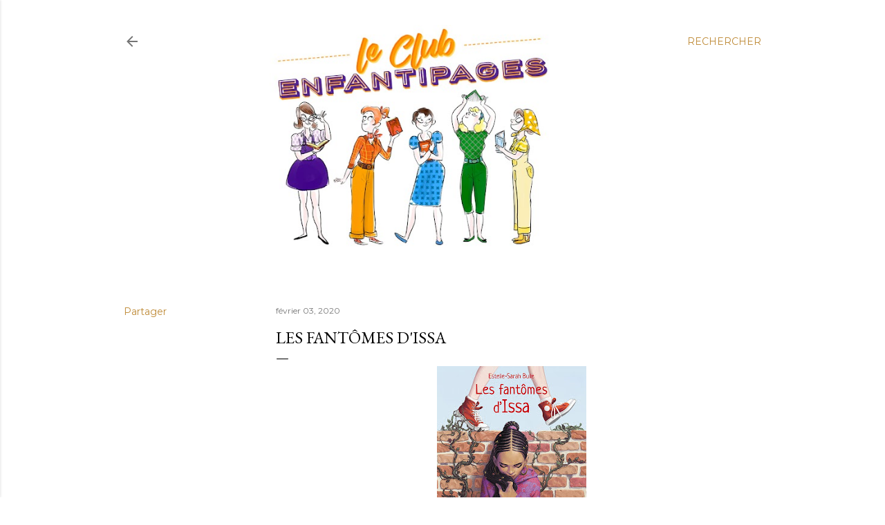

--- FILE ---
content_type: text/html; charset=UTF-8
request_url: https://enfantipage-leclub.blogspot.com/2020/02/les-fantomes-dissa.html
body_size: 22037
content:
<!DOCTYPE html>
<html dir='ltr' lang='fr'>
<head>
<meta content='width=device-width, initial-scale=1' name='viewport'/>
<title>Les fantômes d&#39;Issa</title>
<meta content='text/html; charset=UTF-8' http-equiv='Content-Type'/>
<!-- Chrome, Firefox OS and Opera -->
<meta content='#ffffff' name='theme-color'/>
<!-- Windows Phone -->
<meta content='#ffffff' name='msapplication-navbutton-color'/>
<meta content='blogger' name='generator'/>
<link href='https://enfantipage-leclub.blogspot.com/favicon.ico' rel='icon' type='image/x-icon'/>
<link href='https://enfantipage-leclub.blogspot.com/2020/02/les-fantomes-dissa.html' rel='canonical'/>
<link rel="alternate" type="application/atom+xml" title="Enfantipages, le club ! - Atom" href="https://enfantipage-leclub.blogspot.com/feeds/posts/default" />
<link rel="alternate" type="application/rss+xml" title="Enfantipages, le club ! - RSS" href="https://enfantipage-leclub.blogspot.com/feeds/posts/default?alt=rss" />
<link rel="service.post" type="application/atom+xml" title="Enfantipages, le club ! - Atom" href="https://www.blogger.com/feeds/4072082243681070561/posts/default" />

<link rel="alternate" type="application/atom+xml" title="Enfantipages, le club ! - Atom" href="https://enfantipage-leclub.blogspot.com/feeds/1765592096824828153/comments/default" />
<!--Can't find substitution for tag [blog.ieCssRetrofitLinks]-->
<link href='https://blogger.googleusercontent.com/img/b/R29vZ2xl/AVvXsEiIJLKiGn-8QCCHwCIZxTSKeec7QaJ5HL7p61IIsq7GgLxKfWyd2F2C1tEcac9yigaFY-gcF99e7AFW3IDA_9a5TC32dFxvJ73zFldi8VNdB460dj2Qn9OuwEwTC3P8Q3902w5JQzijfBI/s320/les+fant%25C3%25B4mes+d%2527Issa.jpg' rel='image_src'/>
<meta content='https://enfantipage-leclub.blogspot.com/2020/02/les-fantomes-dissa.html' property='og:url'/>
<meta content='Les fantômes d&#39;Issa' property='og:title'/>
<meta content='   Toutes les nuits, Issa voit se dresser des personnages aux yeux de briques. Ils la cernent en silence, menaçants. Si elle ne sait qui ils...' property='og:description'/>
<meta content='https://blogger.googleusercontent.com/img/b/R29vZ2xl/AVvXsEiIJLKiGn-8QCCHwCIZxTSKeec7QaJ5HL7p61IIsq7GgLxKfWyd2F2C1tEcac9yigaFY-gcF99e7AFW3IDA_9a5TC32dFxvJ73zFldi8VNdB460dj2Qn9OuwEwTC3P8Q3902w5JQzijfBI/w1200-h630-p-k-no-nu/les+fant%25C3%25B4mes+d%2527Issa.jpg' property='og:image'/>
<style type='text/css'>@font-face{font-family:'EB Garamond';font-style:normal;font-weight:400;font-display:swap;src:url(//fonts.gstatic.com/s/ebgaramond/v32/SlGDmQSNjdsmc35JDF1K5E55YMjF_7DPuGi-6_RkCY9_WamXgHlIbvw.woff2)format('woff2');unicode-range:U+0460-052F,U+1C80-1C8A,U+20B4,U+2DE0-2DFF,U+A640-A69F,U+FE2E-FE2F;}@font-face{font-family:'EB Garamond';font-style:normal;font-weight:400;font-display:swap;src:url(//fonts.gstatic.com/s/ebgaramond/v32/SlGDmQSNjdsmc35JDF1K5E55YMjF_7DPuGi-6_RkAI9_WamXgHlIbvw.woff2)format('woff2');unicode-range:U+0301,U+0400-045F,U+0490-0491,U+04B0-04B1,U+2116;}@font-face{font-family:'EB Garamond';font-style:normal;font-weight:400;font-display:swap;src:url(//fonts.gstatic.com/s/ebgaramond/v32/SlGDmQSNjdsmc35JDF1K5E55YMjF_7DPuGi-6_RkCI9_WamXgHlIbvw.woff2)format('woff2');unicode-range:U+1F00-1FFF;}@font-face{font-family:'EB Garamond';font-style:normal;font-weight:400;font-display:swap;src:url(//fonts.gstatic.com/s/ebgaramond/v32/SlGDmQSNjdsmc35JDF1K5E55YMjF_7DPuGi-6_RkB49_WamXgHlIbvw.woff2)format('woff2');unicode-range:U+0370-0377,U+037A-037F,U+0384-038A,U+038C,U+038E-03A1,U+03A3-03FF;}@font-face{font-family:'EB Garamond';font-style:normal;font-weight:400;font-display:swap;src:url(//fonts.gstatic.com/s/ebgaramond/v32/SlGDmQSNjdsmc35JDF1K5E55YMjF_7DPuGi-6_RkC49_WamXgHlIbvw.woff2)format('woff2');unicode-range:U+0102-0103,U+0110-0111,U+0128-0129,U+0168-0169,U+01A0-01A1,U+01AF-01B0,U+0300-0301,U+0303-0304,U+0308-0309,U+0323,U+0329,U+1EA0-1EF9,U+20AB;}@font-face{font-family:'EB Garamond';font-style:normal;font-weight:400;font-display:swap;src:url(//fonts.gstatic.com/s/ebgaramond/v32/SlGDmQSNjdsmc35JDF1K5E55YMjF_7DPuGi-6_RkCo9_WamXgHlIbvw.woff2)format('woff2');unicode-range:U+0100-02BA,U+02BD-02C5,U+02C7-02CC,U+02CE-02D7,U+02DD-02FF,U+0304,U+0308,U+0329,U+1D00-1DBF,U+1E00-1E9F,U+1EF2-1EFF,U+2020,U+20A0-20AB,U+20AD-20C0,U+2113,U+2C60-2C7F,U+A720-A7FF;}@font-face{font-family:'EB Garamond';font-style:normal;font-weight:400;font-display:swap;src:url(//fonts.gstatic.com/s/ebgaramond/v32/SlGDmQSNjdsmc35JDF1K5E55YMjF_7DPuGi-6_RkBI9_WamXgHlI.woff2)format('woff2');unicode-range:U+0000-00FF,U+0131,U+0152-0153,U+02BB-02BC,U+02C6,U+02DA,U+02DC,U+0304,U+0308,U+0329,U+2000-206F,U+20AC,U+2122,U+2191,U+2193,U+2212,U+2215,U+FEFF,U+FFFD;}@font-face{font-family:'Lora';font-style:normal;font-weight:400;font-display:swap;src:url(//fonts.gstatic.com/s/lora/v37/0QI6MX1D_JOuGQbT0gvTJPa787weuxJMkq18ndeYxZ2JTg.woff2)format('woff2');unicode-range:U+0460-052F,U+1C80-1C8A,U+20B4,U+2DE0-2DFF,U+A640-A69F,U+FE2E-FE2F;}@font-face{font-family:'Lora';font-style:normal;font-weight:400;font-display:swap;src:url(//fonts.gstatic.com/s/lora/v37/0QI6MX1D_JOuGQbT0gvTJPa787weuxJFkq18ndeYxZ2JTg.woff2)format('woff2');unicode-range:U+0301,U+0400-045F,U+0490-0491,U+04B0-04B1,U+2116;}@font-face{font-family:'Lora';font-style:normal;font-weight:400;font-display:swap;src:url(//fonts.gstatic.com/s/lora/v37/0QI6MX1D_JOuGQbT0gvTJPa787weuxI9kq18ndeYxZ2JTg.woff2)format('woff2');unicode-range:U+0302-0303,U+0305,U+0307-0308,U+0310,U+0312,U+0315,U+031A,U+0326-0327,U+032C,U+032F-0330,U+0332-0333,U+0338,U+033A,U+0346,U+034D,U+0391-03A1,U+03A3-03A9,U+03B1-03C9,U+03D1,U+03D5-03D6,U+03F0-03F1,U+03F4-03F5,U+2016-2017,U+2034-2038,U+203C,U+2040,U+2043,U+2047,U+2050,U+2057,U+205F,U+2070-2071,U+2074-208E,U+2090-209C,U+20D0-20DC,U+20E1,U+20E5-20EF,U+2100-2112,U+2114-2115,U+2117-2121,U+2123-214F,U+2190,U+2192,U+2194-21AE,U+21B0-21E5,U+21F1-21F2,U+21F4-2211,U+2213-2214,U+2216-22FF,U+2308-230B,U+2310,U+2319,U+231C-2321,U+2336-237A,U+237C,U+2395,U+239B-23B7,U+23D0,U+23DC-23E1,U+2474-2475,U+25AF,U+25B3,U+25B7,U+25BD,U+25C1,U+25CA,U+25CC,U+25FB,U+266D-266F,U+27C0-27FF,U+2900-2AFF,U+2B0E-2B11,U+2B30-2B4C,U+2BFE,U+3030,U+FF5B,U+FF5D,U+1D400-1D7FF,U+1EE00-1EEFF;}@font-face{font-family:'Lora';font-style:normal;font-weight:400;font-display:swap;src:url(//fonts.gstatic.com/s/lora/v37/0QI6MX1D_JOuGQbT0gvTJPa787weuxIvkq18ndeYxZ2JTg.woff2)format('woff2');unicode-range:U+0001-000C,U+000E-001F,U+007F-009F,U+20DD-20E0,U+20E2-20E4,U+2150-218F,U+2190,U+2192,U+2194-2199,U+21AF,U+21E6-21F0,U+21F3,U+2218-2219,U+2299,U+22C4-22C6,U+2300-243F,U+2440-244A,U+2460-24FF,U+25A0-27BF,U+2800-28FF,U+2921-2922,U+2981,U+29BF,U+29EB,U+2B00-2BFF,U+4DC0-4DFF,U+FFF9-FFFB,U+10140-1018E,U+10190-1019C,U+101A0,U+101D0-101FD,U+102E0-102FB,U+10E60-10E7E,U+1D2C0-1D2D3,U+1D2E0-1D37F,U+1F000-1F0FF,U+1F100-1F1AD,U+1F1E6-1F1FF,U+1F30D-1F30F,U+1F315,U+1F31C,U+1F31E,U+1F320-1F32C,U+1F336,U+1F378,U+1F37D,U+1F382,U+1F393-1F39F,U+1F3A7-1F3A8,U+1F3AC-1F3AF,U+1F3C2,U+1F3C4-1F3C6,U+1F3CA-1F3CE,U+1F3D4-1F3E0,U+1F3ED,U+1F3F1-1F3F3,U+1F3F5-1F3F7,U+1F408,U+1F415,U+1F41F,U+1F426,U+1F43F,U+1F441-1F442,U+1F444,U+1F446-1F449,U+1F44C-1F44E,U+1F453,U+1F46A,U+1F47D,U+1F4A3,U+1F4B0,U+1F4B3,U+1F4B9,U+1F4BB,U+1F4BF,U+1F4C8-1F4CB,U+1F4D6,U+1F4DA,U+1F4DF,U+1F4E3-1F4E6,U+1F4EA-1F4ED,U+1F4F7,U+1F4F9-1F4FB,U+1F4FD-1F4FE,U+1F503,U+1F507-1F50B,U+1F50D,U+1F512-1F513,U+1F53E-1F54A,U+1F54F-1F5FA,U+1F610,U+1F650-1F67F,U+1F687,U+1F68D,U+1F691,U+1F694,U+1F698,U+1F6AD,U+1F6B2,U+1F6B9-1F6BA,U+1F6BC,U+1F6C6-1F6CF,U+1F6D3-1F6D7,U+1F6E0-1F6EA,U+1F6F0-1F6F3,U+1F6F7-1F6FC,U+1F700-1F7FF,U+1F800-1F80B,U+1F810-1F847,U+1F850-1F859,U+1F860-1F887,U+1F890-1F8AD,U+1F8B0-1F8BB,U+1F8C0-1F8C1,U+1F900-1F90B,U+1F93B,U+1F946,U+1F984,U+1F996,U+1F9E9,U+1FA00-1FA6F,U+1FA70-1FA7C,U+1FA80-1FA89,U+1FA8F-1FAC6,U+1FACE-1FADC,U+1FADF-1FAE9,U+1FAF0-1FAF8,U+1FB00-1FBFF;}@font-face{font-family:'Lora';font-style:normal;font-weight:400;font-display:swap;src:url(//fonts.gstatic.com/s/lora/v37/0QI6MX1D_JOuGQbT0gvTJPa787weuxJOkq18ndeYxZ2JTg.woff2)format('woff2');unicode-range:U+0102-0103,U+0110-0111,U+0128-0129,U+0168-0169,U+01A0-01A1,U+01AF-01B0,U+0300-0301,U+0303-0304,U+0308-0309,U+0323,U+0329,U+1EA0-1EF9,U+20AB;}@font-face{font-family:'Lora';font-style:normal;font-weight:400;font-display:swap;src:url(//fonts.gstatic.com/s/lora/v37/0QI6MX1D_JOuGQbT0gvTJPa787weuxJPkq18ndeYxZ2JTg.woff2)format('woff2');unicode-range:U+0100-02BA,U+02BD-02C5,U+02C7-02CC,U+02CE-02D7,U+02DD-02FF,U+0304,U+0308,U+0329,U+1D00-1DBF,U+1E00-1E9F,U+1EF2-1EFF,U+2020,U+20A0-20AB,U+20AD-20C0,U+2113,U+2C60-2C7F,U+A720-A7FF;}@font-face{font-family:'Lora';font-style:normal;font-weight:400;font-display:swap;src:url(//fonts.gstatic.com/s/lora/v37/0QI6MX1D_JOuGQbT0gvTJPa787weuxJBkq18ndeYxZ0.woff2)format('woff2');unicode-range:U+0000-00FF,U+0131,U+0152-0153,U+02BB-02BC,U+02C6,U+02DA,U+02DC,U+0304,U+0308,U+0329,U+2000-206F,U+20AC,U+2122,U+2191,U+2193,U+2212,U+2215,U+FEFF,U+FFFD;}@font-face{font-family:'Montserrat';font-style:normal;font-weight:400;font-display:swap;src:url(//fonts.gstatic.com/s/montserrat/v31/JTUSjIg1_i6t8kCHKm459WRhyyTh89ZNpQ.woff2)format('woff2');unicode-range:U+0460-052F,U+1C80-1C8A,U+20B4,U+2DE0-2DFF,U+A640-A69F,U+FE2E-FE2F;}@font-face{font-family:'Montserrat';font-style:normal;font-weight:400;font-display:swap;src:url(//fonts.gstatic.com/s/montserrat/v31/JTUSjIg1_i6t8kCHKm459W1hyyTh89ZNpQ.woff2)format('woff2');unicode-range:U+0301,U+0400-045F,U+0490-0491,U+04B0-04B1,U+2116;}@font-face{font-family:'Montserrat';font-style:normal;font-weight:400;font-display:swap;src:url(//fonts.gstatic.com/s/montserrat/v31/JTUSjIg1_i6t8kCHKm459WZhyyTh89ZNpQ.woff2)format('woff2');unicode-range:U+0102-0103,U+0110-0111,U+0128-0129,U+0168-0169,U+01A0-01A1,U+01AF-01B0,U+0300-0301,U+0303-0304,U+0308-0309,U+0323,U+0329,U+1EA0-1EF9,U+20AB;}@font-face{font-family:'Montserrat';font-style:normal;font-weight:400;font-display:swap;src:url(//fonts.gstatic.com/s/montserrat/v31/JTUSjIg1_i6t8kCHKm459WdhyyTh89ZNpQ.woff2)format('woff2');unicode-range:U+0100-02BA,U+02BD-02C5,U+02C7-02CC,U+02CE-02D7,U+02DD-02FF,U+0304,U+0308,U+0329,U+1D00-1DBF,U+1E00-1E9F,U+1EF2-1EFF,U+2020,U+20A0-20AB,U+20AD-20C0,U+2113,U+2C60-2C7F,U+A720-A7FF;}@font-face{font-family:'Montserrat';font-style:normal;font-weight:400;font-display:swap;src:url(//fonts.gstatic.com/s/montserrat/v31/JTUSjIg1_i6t8kCHKm459WlhyyTh89Y.woff2)format('woff2');unicode-range:U+0000-00FF,U+0131,U+0152-0153,U+02BB-02BC,U+02C6,U+02DA,U+02DC,U+0304,U+0308,U+0329,U+2000-206F,U+20AC,U+2122,U+2191,U+2193,U+2212,U+2215,U+FEFF,U+FFFD;}@font-face{font-family:'Montserrat';font-style:normal;font-weight:700;font-display:swap;src:url(//fonts.gstatic.com/s/montserrat/v31/JTUSjIg1_i6t8kCHKm459WRhyyTh89ZNpQ.woff2)format('woff2');unicode-range:U+0460-052F,U+1C80-1C8A,U+20B4,U+2DE0-2DFF,U+A640-A69F,U+FE2E-FE2F;}@font-face{font-family:'Montserrat';font-style:normal;font-weight:700;font-display:swap;src:url(//fonts.gstatic.com/s/montserrat/v31/JTUSjIg1_i6t8kCHKm459W1hyyTh89ZNpQ.woff2)format('woff2');unicode-range:U+0301,U+0400-045F,U+0490-0491,U+04B0-04B1,U+2116;}@font-face{font-family:'Montserrat';font-style:normal;font-weight:700;font-display:swap;src:url(//fonts.gstatic.com/s/montserrat/v31/JTUSjIg1_i6t8kCHKm459WZhyyTh89ZNpQ.woff2)format('woff2');unicode-range:U+0102-0103,U+0110-0111,U+0128-0129,U+0168-0169,U+01A0-01A1,U+01AF-01B0,U+0300-0301,U+0303-0304,U+0308-0309,U+0323,U+0329,U+1EA0-1EF9,U+20AB;}@font-face{font-family:'Montserrat';font-style:normal;font-weight:700;font-display:swap;src:url(//fonts.gstatic.com/s/montserrat/v31/JTUSjIg1_i6t8kCHKm459WdhyyTh89ZNpQ.woff2)format('woff2');unicode-range:U+0100-02BA,U+02BD-02C5,U+02C7-02CC,U+02CE-02D7,U+02DD-02FF,U+0304,U+0308,U+0329,U+1D00-1DBF,U+1E00-1E9F,U+1EF2-1EFF,U+2020,U+20A0-20AB,U+20AD-20C0,U+2113,U+2C60-2C7F,U+A720-A7FF;}@font-face{font-family:'Montserrat';font-style:normal;font-weight:700;font-display:swap;src:url(//fonts.gstatic.com/s/montserrat/v31/JTUSjIg1_i6t8kCHKm459WlhyyTh89Y.woff2)format('woff2');unicode-range:U+0000-00FF,U+0131,U+0152-0153,U+02BB-02BC,U+02C6,U+02DA,U+02DC,U+0304,U+0308,U+0329,U+2000-206F,U+20AC,U+2122,U+2191,U+2193,U+2212,U+2215,U+FEFF,U+FFFD;}</style>
<style id='page-skin-1' type='text/css'><!--
/*! normalize.css v3.0.1 | MIT License | git.io/normalize */html{font-family:sans-serif;-ms-text-size-adjust:100%;-webkit-text-size-adjust:100%}body{margin:0}article,aside,details,figcaption,figure,footer,header,hgroup,main,nav,section,summary{display:block}audio,canvas,progress,video{display:inline-block;vertical-align:baseline}audio:not([controls]){display:none;height:0}[hidden],template{display:none}a{background:transparent}a:active,a:hover{outline:0}abbr[title]{border-bottom:1px dotted}b,strong{font-weight:bold}dfn{font-style:italic}h1{font-size:2em;margin:.67em 0}mark{background:#ff0;color:#000}small{font-size:80%}sub,sup{font-size:75%;line-height:0;position:relative;vertical-align:baseline}sup{top:-0.5em}sub{bottom:-0.25em}img{border:0}svg:not(:root){overflow:hidden}figure{margin:1em 40px}hr{-moz-box-sizing:content-box;box-sizing:content-box;height:0}pre{overflow:auto}code,kbd,pre,samp{font-family:monospace,monospace;font-size:1em}button,input,optgroup,select,textarea{color:inherit;font:inherit;margin:0}button{overflow:visible}button,select{text-transform:none}button,html input[type="button"],input[type="reset"],input[type="submit"]{-webkit-appearance:button;cursor:pointer}button[disabled],html input[disabled]{cursor:default}button::-moz-focus-inner,input::-moz-focus-inner{border:0;padding:0}input{line-height:normal}input[type="checkbox"],input[type="radio"]{box-sizing:border-box;padding:0}input[type="number"]::-webkit-inner-spin-button,input[type="number"]::-webkit-outer-spin-button{height:auto}input[type="search"]{-webkit-appearance:textfield;-moz-box-sizing:content-box;-webkit-box-sizing:content-box;box-sizing:content-box}input[type="search"]::-webkit-search-cancel-button,input[type="search"]::-webkit-search-decoration{-webkit-appearance:none}fieldset{border:1px solid #c0c0c0;margin:0 2px;padding:.35em .625em .75em}legend{border:0;padding:0}textarea{overflow:auto}optgroup{font-weight:bold}table{border-collapse:collapse;border-spacing:0}td,th{padding:0}
/*!************************************************
* Blogger Template Style
* Name: Soho
**************************************************/
body{
overflow-wrap:break-word;
word-break:break-word;
word-wrap:break-word
}
.hidden{
display:none
}
.invisible{
visibility:hidden
}
.container::after,.float-container::after{
clear:both;
content:"";
display:table
}
.clearboth{
clear:both
}
#comments .comment .comment-actions,.subscribe-popup .FollowByEmail .follow-by-email-submit{
background:0 0;
border:0;
box-shadow:none;
color:#bf8b38;
cursor:pointer;
font-size:14px;
font-weight:700;
outline:0;
text-decoration:none;
text-transform:uppercase;
width:auto
}
.dim-overlay{
background-color:rgba(0,0,0,.54);
height:100vh;
left:0;
position:fixed;
top:0;
width:100%
}
#sharing-dim-overlay{
background-color:transparent
}
input::-ms-clear{
display:none
}
.blogger-logo,.svg-icon-24.blogger-logo{
fill:#ff9800;
opacity:1
}
.loading-spinner-large{
-webkit-animation:mspin-rotate 1.568s infinite linear;
animation:mspin-rotate 1.568s infinite linear;
height:48px;
overflow:hidden;
position:absolute;
width:48px;
z-index:200
}
.loading-spinner-large>div{
-webkit-animation:mspin-revrot 5332ms infinite steps(4);
animation:mspin-revrot 5332ms infinite steps(4)
}
.loading-spinner-large>div>div{
-webkit-animation:mspin-singlecolor-large-film 1333ms infinite steps(81);
animation:mspin-singlecolor-large-film 1333ms infinite steps(81);
background-size:100%;
height:48px;
width:3888px
}
.mspin-black-large>div>div,.mspin-grey_54-large>div>div{
background-image:url(https://www.blogblog.com/indie/mspin_black_large.svg)
}
.mspin-white-large>div>div{
background-image:url(https://www.blogblog.com/indie/mspin_white_large.svg)
}
.mspin-grey_54-large{
opacity:.54
}
@-webkit-keyframes mspin-singlecolor-large-film{
from{
-webkit-transform:translateX(0);
transform:translateX(0)
}
to{
-webkit-transform:translateX(-3888px);
transform:translateX(-3888px)
}
}
@keyframes mspin-singlecolor-large-film{
from{
-webkit-transform:translateX(0);
transform:translateX(0)
}
to{
-webkit-transform:translateX(-3888px);
transform:translateX(-3888px)
}
}
@-webkit-keyframes mspin-rotate{
from{
-webkit-transform:rotate(0);
transform:rotate(0)
}
to{
-webkit-transform:rotate(360deg);
transform:rotate(360deg)
}
}
@keyframes mspin-rotate{
from{
-webkit-transform:rotate(0);
transform:rotate(0)
}
to{
-webkit-transform:rotate(360deg);
transform:rotate(360deg)
}
}
@-webkit-keyframes mspin-revrot{
from{
-webkit-transform:rotate(0);
transform:rotate(0)
}
to{
-webkit-transform:rotate(-360deg);
transform:rotate(-360deg)
}
}
@keyframes mspin-revrot{
from{
-webkit-transform:rotate(0);
transform:rotate(0)
}
to{
-webkit-transform:rotate(-360deg);
transform:rotate(-360deg)
}
}
.skip-navigation{
background-color:#fff;
box-sizing:border-box;
color:#000;
display:block;
height:0;
left:0;
line-height:50px;
overflow:hidden;
padding-top:0;
position:fixed;
text-align:center;
top:0;
-webkit-transition:box-shadow .3s,height .3s,padding-top .3s;
transition:box-shadow .3s,height .3s,padding-top .3s;
width:100%;
z-index:900
}
.skip-navigation:focus{
box-shadow:0 4px 5px 0 rgba(0,0,0,.14),0 1px 10px 0 rgba(0,0,0,.12),0 2px 4px -1px rgba(0,0,0,.2);
height:50px
}
#main{
outline:0
}
.main-heading{
position:absolute;
clip:rect(1px,1px,1px,1px);
padding:0;
border:0;
height:1px;
width:1px;
overflow:hidden
}
.Attribution{
margin-top:1em;
text-align:center
}
.Attribution .blogger img,.Attribution .blogger svg{
vertical-align:bottom
}
.Attribution .blogger img{
margin-right:.5em
}
.Attribution div{
line-height:24px;
margin-top:.5em
}
.Attribution .copyright,.Attribution .image-attribution{
font-size:.7em;
margin-top:1.5em
}
.BLOG_mobile_video_class{
display:none
}
.bg-photo{
background-attachment:scroll!important
}
body .CSS_LIGHTBOX{
z-index:900
}
.extendable .show-less,.extendable .show-more{
border-color:#bf8b38;
color:#bf8b38;
margin-top:8px
}
.extendable .show-less.hidden,.extendable .show-more.hidden{
display:none
}
.inline-ad{
display:none;
max-width:100%;
overflow:hidden
}
.adsbygoogle{
display:block
}
#cookieChoiceInfo{
bottom:0;
top:auto
}
iframe.b-hbp-video{
border:0
}
.post-body img{
max-width:100%
}
.post-body iframe{
max-width:100%
}
.post-body a[imageanchor="1"]{
display:inline-block
}
.byline{
margin-right:1em
}
.byline:last-child{
margin-right:0
}
.link-copied-dialog{
max-width:520px;
outline:0
}
.link-copied-dialog .modal-dialog-buttons{
margin-top:8px
}
.link-copied-dialog .goog-buttonset-default{
background:0 0;
border:0
}
.link-copied-dialog .goog-buttonset-default:focus{
outline:0
}
.paging-control-container{
margin-bottom:16px
}
.paging-control-container .paging-control{
display:inline-block
}
.paging-control-container .comment-range-text::after,.paging-control-container .paging-control{
color:#bf8b38
}
.paging-control-container .comment-range-text,.paging-control-container .paging-control{
margin-right:8px
}
.paging-control-container .comment-range-text::after,.paging-control-container .paging-control::after{
content:"\b7";
cursor:default;
padding-left:8px;
pointer-events:none
}
.paging-control-container .comment-range-text:last-child::after,.paging-control-container .paging-control:last-child::after{
content:none
}
.byline.reactions iframe{
height:20px
}
.b-notification{
color:#000;
background-color:#fff;
border-bottom:solid 1px #000;
box-sizing:border-box;
padding:16px 32px;
text-align:center
}
.b-notification.visible{
-webkit-transition:margin-top .3s cubic-bezier(.4,0,.2,1);
transition:margin-top .3s cubic-bezier(.4,0,.2,1)
}
.b-notification.invisible{
position:absolute
}
.b-notification-close{
position:absolute;
right:8px;
top:8px
}
.no-posts-message{
line-height:40px;
text-align:center
}
@media screen and (max-width:1162px){
body.item-view .post-body a[imageanchor="1"][style*="float: left;"],body.item-view .post-body a[imageanchor="1"][style*="float: right;"]{
float:none!important;
clear:none!important
}
body.item-view .post-body a[imageanchor="1"] img{
display:block;
height:auto;
margin:0 auto
}
body.item-view .post-body>.separator:first-child>a[imageanchor="1"]:first-child{
margin-top:20px
}
.post-body a[imageanchor]{
display:block
}
body.item-view .post-body a[imageanchor="1"]{
margin-left:0!important;
margin-right:0!important
}
body.item-view .post-body a[imageanchor="1"]+a[imageanchor="1"]{
margin-top:16px
}
}
.item-control{
display:none
}
#comments{
border-top:1px dashed rgba(0,0,0,.54);
margin-top:20px;
padding:20px
}
#comments .comment-thread ol{
margin:0;
padding-left:0;
padding-left:0
}
#comments .comment .comment-replybox-single,#comments .comment-thread .comment-replies{
margin-left:60px
}
#comments .comment-thread .thread-count{
display:none
}
#comments .comment{
list-style-type:none;
padding:0 0 30px;
position:relative
}
#comments .comment .comment{
padding-bottom:8px
}
.comment .avatar-image-container{
position:absolute
}
.comment .avatar-image-container img{
border-radius:50%
}
.avatar-image-container svg,.comment .avatar-image-container .avatar-icon{
border-radius:50%;
border:solid 1px #000000;
box-sizing:border-box;
fill:#000000;
height:35px;
margin:0;
padding:7px;
width:35px
}
.comment .comment-block{
margin-top:10px;
margin-left:60px;
padding-bottom:0
}
#comments .comment-author-header-wrapper{
margin-left:40px
}
#comments .comment .thread-expanded .comment-block{
padding-bottom:20px
}
#comments .comment .comment-header .user,#comments .comment .comment-header .user a{
color:#000000;
font-style:normal;
font-weight:700
}
#comments .comment .comment-actions{
bottom:0;
margin-bottom:15px;
position:absolute
}
#comments .comment .comment-actions>*{
margin-right:8px
}
#comments .comment .comment-header .datetime{
bottom:0;
color:rgba(0, 0, 0, 0.54);
display:inline-block;
font-size:13px;
font-style:italic;
margin-left:8px
}
#comments .comment .comment-footer .comment-timestamp a,#comments .comment .comment-header .datetime a{
color:rgba(0, 0, 0, 0.54)
}
#comments .comment .comment-content,.comment .comment-body{
margin-top:12px;
word-break:break-word
}
.comment-body{
margin-bottom:12px
}
#comments.embed[data-num-comments="0"]{
border:0;
margin-top:0;
padding-top:0
}
#comments.embed[data-num-comments="0"] #comment-post-message,#comments.embed[data-num-comments="0"] div.comment-form>p,#comments.embed[data-num-comments="0"] p.comment-footer{
display:none
}
#comment-editor-src{
display:none
}
.comments .comments-content .loadmore.loaded{
max-height:0;
opacity:0;
overflow:hidden
}
.extendable .remaining-items{
height:0;
overflow:hidden;
-webkit-transition:height .3s cubic-bezier(.4,0,.2,1);
transition:height .3s cubic-bezier(.4,0,.2,1)
}
.extendable .remaining-items.expanded{
height:auto
}
.svg-icon-24,.svg-icon-24-button{
cursor:pointer;
height:24px;
width:24px;
min-width:24px
}
.touch-icon{
margin:-12px;
padding:12px
}
.touch-icon:active,.touch-icon:focus{
background-color:rgba(153,153,153,.4);
border-radius:50%
}
svg:not(:root).touch-icon{
overflow:visible
}
html[dir=rtl] .rtl-reversible-icon{
-webkit-transform:scaleX(-1);
-ms-transform:scaleX(-1);
transform:scaleX(-1)
}
.svg-icon-24-button,.touch-icon-button{
background:0 0;
border:0;
margin:0;
outline:0;
padding:0
}
.touch-icon-button .touch-icon:active,.touch-icon-button .touch-icon:focus{
background-color:transparent
}
.touch-icon-button:active .touch-icon,.touch-icon-button:focus .touch-icon{
background-color:rgba(153,153,153,.4);
border-radius:50%
}
.Profile .default-avatar-wrapper .avatar-icon{
border-radius:50%;
border:solid 1px #000000;
box-sizing:border-box;
fill:#000000;
margin:0
}
.Profile .individual .default-avatar-wrapper .avatar-icon{
padding:25px
}
.Profile .individual .avatar-icon,.Profile .individual .profile-img{
height:120px;
width:120px
}
.Profile .team .default-avatar-wrapper .avatar-icon{
padding:8px
}
.Profile .team .avatar-icon,.Profile .team .default-avatar-wrapper,.Profile .team .profile-img{
height:40px;
width:40px
}
.snippet-container{
margin:0;
position:relative;
overflow:hidden
}
.snippet-fade{
bottom:0;
box-sizing:border-box;
position:absolute;
width:96px
}
.snippet-fade{
right:0
}
.snippet-fade:after{
content:"\2026"
}
.snippet-fade:after{
float:right
}
.centered-top-container.sticky{
left:0;
position:fixed;
right:0;
top:0;
width:auto;
z-index:50;
-webkit-transition-property:opacity,-webkit-transform;
transition-property:opacity,-webkit-transform;
transition-property:transform,opacity;
transition-property:transform,opacity,-webkit-transform;
-webkit-transition-duration:.2s;
transition-duration:.2s;
-webkit-transition-timing-function:cubic-bezier(.4,0,.2,1);
transition-timing-function:cubic-bezier(.4,0,.2,1)
}
.centered-top-placeholder{
display:none
}
.collapsed-header .centered-top-placeholder{
display:block
}
.centered-top-container .Header .replaced h1,.centered-top-placeholder .Header .replaced h1{
display:none
}
.centered-top-container.sticky .Header .replaced h1{
display:block
}
.centered-top-container.sticky .Header .header-widget{
background:0 0
}
.centered-top-container.sticky .Header .header-image-wrapper{
display:none
}
.centered-top-container img,.centered-top-placeholder img{
max-width:100%
}
.collapsible{
-webkit-transition:height .3s cubic-bezier(.4,0,.2,1);
transition:height .3s cubic-bezier(.4,0,.2,1)
}
.collapsible,.collapsible>summary{
display:block;
overflow:hidden
}
.collapsible>:not(summary){
display:none
}
.collapsible[open]>:not(summary){
display:block
}
.collapsible:focus,.collapsible>summary:focus{
outline:0
}
.collapsible>summary{
cursor:pointer;
display:block;
padding:0
}
.collapsible:focus>summary,.collapsible>summary:focus{
background-color:transparent
}
.collapsible>summary::-webkit-details-marker{
display:none
}
.collapsible-title{
-webkit-box-align:center;
-webkit-align-items:center;
-ms-flex-align:center;
align-items:center;
display:-webkit-box;
display:-webkit-flex;
display:-ms-flexbox;
display:flex
}
.collapsible-title .title{
-webkit-box-flex:1;
-webkit-flex:1 1 auto;
-ms-flex:1 1 auto;
flex:1 1 auto;
-webkit-box-ordinal-group:1;
-webkit-order:0;
-ms-flex-order:0;
order:0;
overflow:hidden;
text-overflow:ellipsis;
white-space:nowrap
}
.collapsible-title .chevron-down,.collapsible[open] .collapsible-title .chevron-up{
display:block
}
.collapsible-title .chevron-up,.collapsible[open] .collapsible-title .chevron-down{
display:none
}
.flat-button{
cursor:pointer;
display:inline-block;
font-weight:700;
text-transform:uppercase;
border-radius:2px;
padding:8px;
margin:-8px
}
.flat-icon-button{
background:0 0;
border:0;
margin:0;
outline:0;
padding:0;
margin:-12px;
padding:12px;
cursor:pointer;
box-sizing:content-box;
display:inline-block;
line-height:0
}
.flat-icon-button,.flat-icon-button .splash-wrapper{
border-radius:50%
}
.flat-icon-button .splash.animate{
-webkit-animation-duration:.3s;
animation-duration:.3s
}
.overflowable-container{
max-height:28px;
overflow:hidden;
position:relative
}
.overflow-button{
cursor:pointer
}
#overflowable-dim-overlay{
background:0 0
}
.overflow-popup{
box-shadow:0 2px 2px 0 rgba(0,0,0,.14),0 3px 1px -2px rgba(0,0,0,.2),0 1px 5px 0 rgba(0,0,0,.12);
background-color:#ffffff;
left:0;
max-width:calc(100% - 32px);
position:absolute;
top:0;
visibility:hidden;
z-index:101
}
.overflow-popup ul{
list-style:none
}
.overflow-popup .tabs li,.overflow-popup li{
display:block;
height:auto
}
.overflow-popup .tabs li{
padding-left:0;
padding-right:0
}
.overflow-button.hidden,.overflow-popup .tabs li.hidden,.overflow-popup li.hidden{
display:none
}
.search{
display:-webkit-box;
display:-webkit-flex;
display:-ms-flexbox;
display:flex;
line-height:24px;
width:24px
}
.search.focused{
width:100%
}
.search.focused .section{
width:100%
}
.search form{
z-index:101
}
.search h3{
display:none
}
.search form{
display:-webkit-box;
display:-webkit-flex;
display:-ms-flexbox;
display:flex;
-webkit-box-flex:1;
-webkit-flex:1 0 0;
-ms-flex:1 0 0px;
flex:1 0 0;
border-bottom:solid 1px transparent;
padding-bottom:8px
}
.search form>*{
display:none
}
.search.focused form>*{
display:block
}
.search .search-input label{
display:none
}
.centered-top-placeholder.cloned .search form{
z-index:30
}
.search.focused form{
border-color:rgba(0, 0, 0, 0.54);
position:relative;
width:auto
}
.collapsed-header .centered-top-container .search.focused form{
border-bottom-color:transparent
}
.search-expand{
-webkit-box-flex:0;
-webkit-flex:0 0 auto;
-ms-flex:0 0 auto;
flex:0 0 auto
}
.search-expand-text{
display:none
}
.search-close{
display:inline;
vertical-align:middle
}
.search-input{
-webkit-box-flex:1;
-webkit-flex:1 0 1px;
-ms-flex:1 0 1px;
flex:1 0 1px
}
.search-input input{
background:0 0;
border:0;
box-sizing:border-box;
color:rgba(0, 0, 0, 0.54);
display:inline-block;
outline:0;
width:calc(100% - 48px)
}
.search-input input.no-cursor{
color:transparent;
text-shadow:0 0 0 rgba(0, 0, 0, 0.54)
}
.collapsed-header .centered-top-container .search-action,.collapsed-header .centered-top-container .search-input input{
color:rgba(0, 0, 0, 0.54)
}
.collapsed-header .centered-top-container .search-input input.no-cursor{
color:transparent;
text-shadow:0 0 0 rgba(0, 0, 0, 0.54)
}
.collapsed-header .centered-top-container .search-input input.no-cursor:focus,.search-input input.no-cursor:focus{
outline:0
}
.search-focused>*{
visibility:hidden
}
.search-focused .search,.search-focused .search-icon{
visibility:visible
}
.search.focused .search-action{
display:block
}
.search.focused .search-action:disabled{
opacity:.3
}
.widget.Sharing .sharing-button{
display:none
}
.widget.Sharing .sharing-buttons li{
padding:0
}
.widget.Sharing .sharing-buttons li span{
display:none
}
.post-share-buttons{
position:relative
}
.centered-bottom .share-buttons .svg-icon-24,.share-buttons .svg-icon-24{
fill:#000000
}
.sharing-open.touch-icon-button:active .touch-icon,.sharing-open.touch-icon-button:focus .touch-icon{
background-color:transparent
}
.share-buttons{
background-color:#ffffff;
border-radius:2px;
box-shadow:0 2px 2px 0 rgba(0,0,0,.14),0 3px 1px -2px rgba(0,0,0,.2),0 1px 5px 0 rgba(0,0,0,.12);
color:#000000;
list-style:none;
margin:0;
padding:8px 0;
position:absolute;
top:-11px;
min-width:200px;
z-index:101
}
.share-buttons.hidden{
display:none
}
.sharing-button{
background:0 0;
border:0;
margin:0;
outline:0;
padding:0;
cursor:pointer
}
.share-buttons li{
margin:0;
height:48px
}
.share-buttons li:last-child{
margin-bottom:0
}
.share-buttons li .sharing-platform-button{
box-sizing:border-box;
cursor:pointer;
display:block;
height:100%;
margin-bottom:0;
padding:0 16px;
position:relative;
width:100%
}
.share-buttons li .sharing-platform-button:focus,.share-buttons li .sharing-platform-button:hover{
background-color:rgba(128,128,128,.1);
outline:0
}
.share-buttons li svg[class*=" sharing-"],.share-buttons li svg[class^=sharing-]{
position:absolute;
top:10px
}
.share-buttons li span.sharing-platform-button{
position:relative;
top:0
}
.share-buttons li .platform-sharing-text{
display:block;
font-size:16px;
line-height:48px;
white-space:nowrap
}
.share-buttons li .platform-sharing-text{
margin-left:56px
}
.sidebar-container{
background-color:#f7f7f7;
max-width:284px;
overflow-y:auto;
-webkit-transition-property:-webkit-transform;
transition-property:-webkit-transform;
transition-property:transform;
transition-property:transform,-webkit-transform;
-webkit-transition-duration:.3s;
transition-duration:.3s;
-webkit-transition-timing-function:cubic-bezier(0,0,.2,1);
transition-timing-function:cubic-bezier(0,0,.2,1);
width:284px;
z-index:101;
-webkit-overflow-scrolling:touch
}
.sidebar-container .navigation{
line-height:0;
padding:16px
}
.sidebar-container .sidebar-back{
cursor:pointer
}
.sidebar-container .widget{
background:0 0;
margin:0 16px;
padding:16px 0
}
.sidebar-container .widget .title{
color:rgba(0, 0, 0, 0.54);
margin:0
}
.sidebar-container .widget ul{
list-style:none;
margin:0;
padding:0
}
.sidebar-container .widget ul ul{
margin-left:1em
}
.sidebar-container .widget li{
font-size:16px;
line-height:normal
}
.sidebar-container .widget+.widget{
border-top:1px dashed rgba(0, 0, 0, 0.54)
}
.BlogArchive li{
margin:16px 0
}
.BlogArchive li:last-child{
margin-bottom:0
}
.Label li a{
display:inline-block
}
.BlogArchive .post-count,.Label .label-count{
float:right;
margin-left:.25em
}
.BlogArchive .post-count::before,.Label .label-count::before{
content:"("
}
.BlogArchive .post-count::after,.Label .label-count::after{
content:")"
}
.widget.Translate .skiptranslate>div{
display:block!important
}
.widget.Profile .profile-link{
display:-webkit-box;
display:-webkit-flex;
display:-ms-flexbox;
display:flex
}
.widget.Profile .team-member .default-avatar-wrapper,.widget.Profile .team-member .profile-img{
-webkit-box-flex:0;
-webkit-flex:0 0 auto;
-ms-flex:0 0 auto;
flex:0 0 auto;
margin-right:1em
}
.widget.Profile .individual .profile-link{
-webkit-box-orient:vertical;
-webkit-box-direction:normal;
-webkit-flex-direction:column;
-ms-flex-direction:column;
flex-direction:column
}
.widget.Profile .team .profile-link .profile-name{
-webkit-align-self:center;
-ms-flex-item-align:center;
align-self:center;
display:block;
-webkit-box-flex:1;
-webkit-flex:1 1 auto;
-ms-flex:1 1 auto;
flex:1 1 auto
}
.dim-overlay{
background-color:rgba(0,0,0,.54);
z-index:100
}
body.sidebar-visible{
overflow-y:hidden
}
@media screen and (max-width:1439px){
.sidebar-container{
bottom:0;
position:fixed;
top:0;
left:0;
right:auto
}
.sidebar-container.sidebar-invisible{
-webkit-transition-timing-function:cubic-bezier(.4,0,.6,1);
transition-timing-function:cubic-bezier(.4,0,.6,1)
}
html[dir=ltr] .sidebar-container.sidebar-invisible{
-webkit-transform:translateX(-284px);
-ms-transform:translateX(-284px);
transform:translateX(-284px)
}
html[dir=rtl] .sidebar-container.sidebar-invisible{
-webkit-transform:translateX(284px);
-ms-transform:translateX(284px);
transform:translateX(284px)
}
}
@media screen and (min-width:1440px){
.sidebar-container{
position:absolute;
top:0;
left:0;
right:auto
}
.sidebar-container .navigation{
display:none
}
}
.dialog{
box-shadow:0 2px 2px 0 rgba(0,0,0,.14),0 3px 1px -2px rgba(0,0,0,.2),0 1px 5px 0 rgba(0,0,0,.12);
background:#ffffff;
box-sizing:border-box;
color:#000000;
padding:30px;
position:fixed;
text-align:center;
width:calc(100% - 24px);
z-index:101
}
.dialog input[type=email],.dialog input[type=text]{
background-color:transparent;
border:0;
border-bottom:solid 1px rgba(0,0,0,.12);
color:#000000;
display:block;
font-family:EB Garamond, serif;
font-size:16px;
line-height:24px;
margin:auto;
padding-bottom:7px;
outline:0;
text-align:center;
width:100%
}
.dialog input[type=email]::-webkit-input-placeholder,.dialog input[type=text]::-webkit-input-placeholder{
color:#000000
}
.dialog input[type=email]::-moz-placeholder,.dialog input[type=text]::-moz-placeholder{
color:#000000
}
.dialog input[type=email]:-ms-input-placeholder,.dialog input[type=text]:-ms-input-placeholder{
color:#000000
}
.dialog input[type=email]::-ms-input-placeholder,.dialog input[type=text]::-ms-input-placeholder{
color:#000000
}
.dialog input[type=email]::placeholder,.dialog input[type=text]::placeholder{
color:#000000
}
.dialog input[type=email]:focus,.dialog input[type=text]:focus{
border-bottom:solid 2px #bf8b38;
padding-bottom:6px
}
.dialog input.no-cursor{
color:transparent;
text-shadow:0 0 0 #000000
}
.dialog input.no-cursor:focus{
outline:0
}
.dialog input.no-cursor:focus{
outline:0
}
.dialog input[type=submit]{
font-family:EB Garamond, serif
}
.dialog .goog-buttonset-default{
color:#bf8b38
}
.subscribe-popup{
max-width:364px
}
.subscribe-popup h3{
color:#000000;
font-size:1.8em;
margin-top:0
}
.subscribe-popup .FollowByEmail h3{
display:none
}
.subscribe-popup .FollowByEmail .follow-by-email-submit{
color:#bf8b38;
display:inline-block;
margin:0 auto;
margin-top:24px;
width:auto;
white-space:normal
}
.subscribe-popup .FollowByEmail .follow-by-email-submit:disabled{
cursor:default;
opacity:.3
}
@media (max-width:800px){
.blog-name div.widget.Subscribe{
margin-bottom:16px
}
body.item-view .blog-name div.widget.Subscribe{
margin:8px auto 16px auto;
width:100%
}
}
body#layout .bg-photo,body#layout .bg-photo-overlay{
display:none
}
body#layout .page_body{
padding:0;
position:relative;
top:0
}
body#layout .page{
display:inline-block;
left:inherit;
position:relative;
vertical-align:top;
width:540px
}
body#layout .centered{
max-width:954px
}
body#layout .navigation{
display:none
}
body#layout .sidebar-container{
display:inline-block;
width:40%
}
body#layout .hamburger-menu,body#layout .search{
display:none
}
body{
background-color:#ffffff;
color:#000000;
font:normal 400 20px EB Garamond, serif;
height:100%;
margin:0;
min-height:100vh
}
h1,h2,h3,h4,h5,h6{
font-weight:400
}
a{
color:#bf8b38;
text-decoration:none
}
.dim-overlay{
z-index:100
}
body.sidebar-visible .page_body{
overflow-y:scroll
}
.widget .title{
color:rgba(0, 0, 0, 0.54);
font:normal 400 12px Montserrat, sans-serif
}
.extendable .show-less,.extendable .show-more{
color:#bf8b38;
font:normal 400 12px Montserrat, sans-serif;
margin:12px -8px 0 -8px;
text-transform:uppercase
}
.footer .widget,.main .widget{
margin:50px 0
}
.main .widget .title{
text-transform:uppercase
}
.inline-ad{
display:block;
margin-top:50px
}
.adsbygoogle{
text-align:center
}
.page_body{
display:-webkit-box;
display:-webkit-flex;
display:-ms-flexbox;
display:flex;
-webkit-box-orient:vertical;
-webkit-box-direction:normal;
-webkit-flex-direction:column;
-ms-flex-direction:column;
flex-direction:column;
min-height:100vh;
position:relative;
z-index:20
}
.page_body>*{
-webkit-box-flex:0;
-webkit-flex:0 0 auto;
-ms-flex:0 0 auto;
flex:0 0 auto
}
.page_body>#footer{
margin-top:auto
}
.centered-bottom,.centered-top{
margin:0 32px;
max-width:100%
}
.centered-top{
padding-bottom:12px;
padding-top:12px
}
.sticky .centered-top{
padding-bottom:0;
padding-top:0
}
.centered-top-container,.centered-top-placeholder{
background:#ffffff
}
.centered-top{
display:-webkit-box;
display:-webkit-flex;
display:-ms-flexbox;
display:flex;
-webkit-flex-wrap:wrap;
-ms-flex-wrap:wrap;
flex-wrap:wrap;
-webkit-box-pack:justify;
-webkit-justify-content:space-between;
-ms-flex-pack:justify;
justify-content:space-between;
position:relative
}
.sticky .centered-top{
-webkit-flex-wrap:nowrap;
-ms-flex-wrap:nowrap;
flex-wrap:nowrap
}
.centered-top-container .svg-icon-24,.centered-top-placeholder .svg-icon-24{
fill:rgba(0, 0, 0, 0.54)
}
.back-button-container,.hamburger-menu-container{
-webkit-box-flex:0;
-webkit-flex:0 0 auto;
-ms-flex:0 0 auto;
flex:0 0 auto;
height:48px;
-webkit-box-ordinal-group:2;
-webkit-order:1;
-ms-flex-order:1;
order:1
}
.sticky .back-button-container,.sticky .hamburger-menu-container{
-webkit-box-ordinal-group:2;
-webkit-order:1;
-ms-flex-order:1;
order:1
}
.back-button,.hamburger-menu,.search-expand-icon{
cursor:pointer;
margin-top:0
}
.search{
-webkit-box-align:start;
-webkit-align-items:flex-start;
-ms-flex-align:start;
align-items:flex-start;
-webkit-box-flex:0;
-webkit-flex:0 0 auto;
-ms-flex:0 0 auto;
flex:0 0 auto;
height:48px;
margin-left:24px;
-webkit-box-ordinal-group:4;
-webkit-order:3;
-ms-flex-order:3;
order:3
}
.search,.search.focused{
width:auto
}
.search.focused{
position:static
}
.sticky .search{
display:none;
-webkit-box-ordinal-group:5;
-webkit-order:4;
-ms-flex-order:4;
order:4
}
.search .section{
right:0;
margin-top:12px;
position:absolute;
top:12px;
width:0
}
.sticky .search .section{
top:0
}
.search-expand{
background:0 0;
border:0;
margin:0;
outline:0;
padding:0;
color:#bf8b38;
cursor:pointer;
-webkit-box-flex:0;
-webkit-flex:0 0 auto;
-ms-flex:0 0 auto;
flex:0 0 auto;
font:normal 400 12px Montserrat, sans-serif;
text-transform:uppercase;
word-break:normal
}
.search.focused .search-expand{
visibility:hidden
}
.search .dim-overlay{
background:0 0
}
.search.focused .section{
max-width:400px
}
.search.focused form{
border-color:rgba(0, 0, 0, 0.54);
height:24px
}
.search.focused .search-input{
display:-webkit-box;
display:-webkit-flex;
display:-ms-flexbox;
display:flex;
-webkit-box-flex:1;
-webkit-flex:1 1 auto;
-ms-flex:1 1 auto;
flex:1 1 auto
}
.search-input input{
-webkit-box-flex:1;
-webkit-flex:1 1 auto;
-ms-flex:1 1 auto;
flex:1 1 auto;
font:normal 400 16px Montserrat, sans-serif
}
.search input[type=submit]{
display:none
}
.subscribe-section-container{
-webkit-box-flex:1;
-webkit-flex:1 0 auto;
-ms-flex:1 0 auto;
flex:1 0 auto;
margin-left:24px;
-webkit-box-ordinal-group:3;
-webkit-order:2;
-ms-flex-order:2;
order:2;
text-align:right
}
.sticky .subscribe-section-container{
-webkit-box-flex:0;
-webkit-flex:0 0 auto;
-ms-flex:0 0 auto;
flex:0 0 auto;
-webkit-box-ordinal-group:4;
-webkit-order:3;
-ms-flex-order:3;
order:3
}
.subscribe-button{
background:0 0;
border:0;
margin:0;
outline:0;
padding:0;
color:#bf8b38;
cursor:pointer;
display:inline-block;
font:normal 400 12px Montserrat, sans-serif;
line-height:48px;
margin:0;
text-transform:uppercase;
word-break:normal
}
.subscribe-popup h3{
color:rgba(0, 0, 0, 0.54);
font:normal 400 12px Montserrat, sans-serif;
margin-bottom:24px;
text-transform:uppercase
}
.subscribe-popup div.widget.FollowByEmail .follow-by-email-address{
color:#000000;
font:normal 400 12px Montserrat, sans-serif
}
.subscribe-popup div.widget.FollowByEmail .follow-by-email-submit{
color:#bf8b38;
font:normal 400 12px Montserrat, sans-serif;
margin-top:24px;
text-transform:uppercase
}
.blog-name{
-webkit-box-flex:1;
-webkit-flex:1 1 100%;
-ms-flex:1 1 100%;
flex:1 1 100%;
-webkit-box-ordinal-group:5;
-webkit-order:4;
-ms-flex-order:4;
order:4;
overflow:hidden
}
.sticky .blog-name{
-webkit-box-flex:1;
-webkit-flex:1 1 auto;
-ms-flex:1 1 auto;
flex:1 1 auto;
margin:0 12px;
-webkit-box-ordinal-group:3;
-webkit-order:2;
-ms-flex-order:2;
order:2
}
body.search-view .centered-top.search-focused .blog-name{
display:none
}
.widget.Header h1{
font:normal 400 18px EB Garamond, serif;
margin:0;
text-transform:uppercase
}
.widget.Header h1,.widget.Header h1 a{
color:#000000
}
.widget.Header p{
color:rgba(0, 0, 0, 0.54);
font:normal 400 12px Montserrat, sans-serif;
line-height:1.7
}
.sticky .widget.Header h1{
font-size:16px;
line-height:48px;
overflow:hidden;
overflow-wrap:normal;
text-overflow:ellipsis;
white-space:nowrap;
word-wrap:normal
}
.sticky .widget.Header p{
display:none
}
.sticky{
box-shadow:0 1px 3px rgba(0, 0, 0, 0.1)
}
#page_list_top .widget.PageList{
font:normal 400 14px Montserrat, sans-serif;
line-height:28px
}
#page_list_top .widget.PageList .title{
display:none
}
#page_list_top .widget.PageList .overflowable-contents{
overflow:hidden
}
#page_list_top .widget.PageList .overflowable-contents ul{
list-style:none;
margin:0;
padding:0
}
#page_list_top .widget.PageList .overflow-popup ul{
list-style:none;
margin:0;
padding:0 20px
}
#page_list_top .widget.PageList .overflowable-contents li{
display:inline-block
}
#page_list_top .widget.PageList .overflowable-contents li.hidden{
display:none
}
#page_list_top .widget.PageList .overflowable-contents li:not(:first-child):before{
color:rgba(0, 0, 0, 0.54);
content:"\b7"
}
#page_list_top .widget.PageList .overflow-button a,#page_list_top .widget.PageList .overflow-popup li a,#page_list_top .widget.PageList .overflowable-contents li a{
color:rgba(0, 0, 0, 0.54);
font:normal 400 14px Montserrat, sans-serif;
line-height:28px;
text-transform:uppercase
}
#page_list_top .widget.PageList .overflow-popup li.selected a,#page_list_top .widget.PageList .overflowable-contents li.selected a{
color:rgba(0, 0, 0, 0.54);
font:normal 700 14px Montserrat, sans-serif;
line-height:28px
}
#page_list_top .widget.PageList .overflow-button{
display:inline
}
.sticky #page_list_top{
display:none
}
body.homepage-view .hero-image.has-image{
background:#ffffff none no-repeat scroll center center;
background-attachment:scroll;
background-color:#ffffff;
background-size:cover;
height:62.5vw;
max-height:75vh;
min-height:200px;
width:100%
}
.post-filter-message{
background-color:#302c24;
color:rgba(255, 255, 255, 0.54);
display:-webkit-box;
display:-webkit-flex;
display:-ms-flexbox;
display:flex;
-webkit-flex-wrap:wrap;
-ms-flex-wrap:wrap;
flex-wrap:wrap;
font:normal 400 12px Montserrat, sans-serif;
-webkit-box-pack:justify;
-webkit-justify-content:space-between;
-ms-flex-pack:justify;
justify-content:space-between;
margin-top:50px;
padding:18px
}
.post-filter-message .message-container{
-webkit-box-flex:1;
-webkit-flex:1 1 auto;
-ms-flex:1 1 auto;
flex:1 1 auto;
min-width:0
}
.post-filter-message .home-link-container{
-webkit-box-flex:0;
-webkit-flex:0 0 auto;
-ms-flex:0 0 auto;
flex:0 0 auto
}
.post-filter-message .search-label,.post-filter-message .search-query{
color:rgba(255, 255, 255, 0.87);
font:normal 700 12px Montserrat, sans-serif;
text-transform:uppercase
}
.post-filter-message .home-link,.post-filter-message .home-link a{
color:#bf8b38;
font:normal 700 12px Montserrat, sans-serif;
text-transform:uppercase
}
.widget.FeaturedPost .thumb.hero-thumb{
background-position:center;
background-size:cover;
height:360px
}
.widget.FeaturedPost .featured-post-snippet:before{
content:"\2014"
}
.snippet-container,.snippet-fade{
font:normal 400 14px Lora, serif;
line-height:23.8px
}
.snippet-container{
max-height:166.6px;
overflow:hidden
}
.snippet-fade{
background:-webkit-linear-gradient(left,#ffffff 0,#ffffff 20%,rgba(255, 255, 255, 0) 100%);
background:linear-gradient(to left,#ffffff 0,#ffffff 20%,rgba(255, 255, 255, 0) 100%);
color:#000000
}
.post-sidebar{
display:none
}
.widget.Blog .blog-posts .post-outer-container{
width:100%
}
.no-posts{
text-align:center
}
body.feed-view .widget.Blog .blog-posts .post-outer-container,body.item-view .widget.Blog .blog-posts .post-outer{
margin-bottom:50px
}
.widget.Blog .post.no-featured-image,.widget.PopularPosts .post.no-featured-image{
background-color:#302c24;
padding:30px
}
.widget.Blog .post>.post-share-buttons-top{
right:0;
position:absolute;
top:0
}
.widget.Blog .post>.post-share-buttons-bottom{
bottom:0;
right:0;
position:absolute
}
.blog-pager{
text-align:right
}
.blog-pager a{
color:#bf8b38;
font:normal 400 12px Montserrat, sans-serif;
text-transform:uppercase
}
.blog-pager .blog-pager-newer-link,.blog-pager .home-link{
display:none
}
.post-title{
font:normal 400 20px EB Garamond, serif;
margin:0;
text-transform:uppercase
}
.post-title,.post-title a{
color:#000000
}
.post.no-featured-image .post-title,.post.no-featured-image .post-title a{
color:#ffffff
}
body.item-view .post-body-container:before{
content:"\2014"
}
.post-body{
color:#000000;
font:normal 400 14px Lora, serif;
line-height:1.7
}
.post-body blockquote{
color:#000000;
font:normal 400 16px Montserrat, sans-serif;
line-height:1.7;
margin-left:0;
margin-right:0
}
.post-body img{
height:auto;
max-width:100%
}
.post-body .tr-caption{
color:#000000;
font:normal 400 12px Montserrat, sans-serif;
line-height:1.7
}
.snippet-thumbnail{
position:relative
}
.snippet-thumbnail .post-header{
background:#ffffff;
bottom:0;
margin-bottom:0;
padding-right:15px;
padding-bottom:5px;
padding-top:5px;
position:absolute
}
.snippet-thumbnail img{
width:100%
}
.post-footer,.post-header{
margin:8px 0
}
body.item-view .widget.Blog .post-header{
margin:0 0 16px 0
}
body.item-view .widget.Blog .post-footer{
margin:50px 0 0 0
}
.widget.FeaturedPost .post-footer{
display:-webkit-box;
display:-webkit-flex;
display:-ms-flexbox;
display:flex;
-webkit-flex-wrap:wrap;
-ms-flex-wrap:wrap;
flex-wrap:wrap;
-webkit-box-pack:justify;
-webkit-justify-content:space-between;
-ms-flex-pack:justify;
justify-content:space-between
}
.widget.FeaturedPost .post-footer>*{
-webkit-box-flex:0;
-webkit-flex:0 1 auto;
-ms-flex:0 1 auto;
flex:0 1 auto
}
.widget.FeaturedPost .post-footer,.widget.FeaturedPost .post-footer a,.widget.FeaturedPost .post-footer button{
line-height:1.7
}
.jump-link{
margin:-8px
}
.post-header,.post-header a,.post-header button{
color:rgba(0, 0, 0, 0.54);
font:normal 400 12px Montserrat, sans-serif
}
.post.no-featured-image .post-header,.post.no-featured-image .post-header a,.post.no-featured-image .post-header button{
color:rgba(255, 255, 255, 0.54)
}
.post-footer,.post-footer a,.post-footer button{
color:#bf8b38;
font:normal 400 12px Montserrat, sans-serif
}
.post.no-featured-image .post-footer,.post.no-featured-image .post-footer a,.post.no-featured-image .post-footer button{
color:#bf8b38
}
body.item-view .post-footer-line{
line-height:2.3
}
.byline{
display:inline-block
}
.byline .flat-button{
text-transform:none
}
.post-header .byline:not(:last-child):after{
content:"\b7"
}
.post-header .byline:not(:last-child){
margin-right:0
}
.byline.post-labels a{
display:inline-block;
word-break:break-all
}
.byline.post-labels a:not(:last-child):after{
content:","
}
.byline.reactions .reactions-label{
line-height:22px;
vertical-align:top
}
.post-share-buttons{
margin-left:0
}
.share-buttons{
background-color:#fafafa;
border-radius:0;
box-shadow:0 1px 1px 1px rgba(0, 0, 0, 0.1);
color:#000000;
font:normal 400 16px Montserrat, sans-serif
}
.share-buttons .svg-icon-24{
fill:#bf8b38
}
#comment-holder .continue{
display:none
}
#comment-editor{
margin-bottom:20px;
margin-top:20px
}
.widget.Attribution,.widget.Attribution .copyright,.widget.Attribution .copyright a,.widget.Attribution .image-attribution,.widget.Attribution .image-attribution a,.widget.Attribution a{
color:rgba(0, 0, 0, 0.54);
font:normal 400 12px Montserrat, sans-serif
}
.widget.Attribution svg{
fill:rgba(0, 0, 0, 0.54)
}
.widget.Attribution .blogger a{
display:-webkit-box;
display:-webkit-flex;
display:-ms-flexbox;
display:flex;
-webkit-align-content:center;
-ms-flex-line-pack:center;
align-content:center;
-webkit-box-pack:center;
-webkit-justify-content:center;
-ms-flex-pack:center;
justify-content:center;
line-height:24px
}
.widget.Attribution .blogger svg{
margin-right:8px
}
.widget.Profile ul{
list-style:none;
padding:0
}
.widget.Profile .individual .default-avatar-wrapper,.widget.Profile .individual .profile-img{
border-radius:50%;
display:inline-block;
height:120px;
width:120px
}
.widget.Profile .individual .profile-data a,.widget.Profile .team .profile-name{
color:#000000;
font:normal 400 20px EB Garamond, serif;
text-transform:none
}
.widget.Profile .individual dd{
color:#000000;
font:normal 400 20px EB Garamond, serif;
margin:0 auto
}
.widget.Profile .individual .profile-link,.widget.Profile .team .visit-profile{
color:#bf8b38;
font:normal 400 12px Montserrat, sans-serif;
text-transform:uppercase
}
.widget.Profile .team .default-avatar-wrapper,.widget.Profile .team .profile-img{
border-radius:50%;
float:left;
height:40px;
width:40px
}
.widget.Profile .team .profile-link .profile-name-wrapper{
-webkit-box-flex:1;
-webkit-flex:1 1 auto;
-ms-flex:1 1 auto;
flex:1 1 auto
}
.widget.Label li,.widget.Label span.label-size{
color:#bf8b38;
display:inline-block;
font:normal 400 12px Montserrat, sans-serif;
word-break:break-all
}
.widget.Label li:not(:last-child):after,.widget.Label span.label-size:not(:last-child):after{
content:","
}
.widget.PopularPosts .post{
margin-bottom:50px
}
body.item-view #sidebar .widget.PopularPosts{
margin-left:40px;
width:inherit
}
#comments{
border-top:none;
padding:0
}
#comments .comment .comment-footer,#comments .comment .comment-header,#comments .comment .comment-header .datetime,#comments .comment .comment-header .datetime a{
color:rgba(0, 0, 0, 0.54);
font:normal 400 12px Montserrat, sans-serif
}
#comments .comment .comment-author,#comments .comment .comment-author a,#comments .comment .comment-header .user,#comments .comment .comment-header .user a{
color:#000000;
font:normal 400 14px Montserrat, sans-serif
}
#comments .comment .comment-body,#comments .comment .comment-content{
color:#000000;
font:normal 400 14px Lora, serif
}
#comments .comment .comment-actions,#comments .footer,#comments .footer a,#comments .loadmore,#comments .paging-control{
color:#bf8b38;
font:normal 400 12px Montserrat, sans-serif;
text-transform:uppercase
}
#commentsHolder{
border-bottom:none;
border-top:none
}
#comments .comment-form h4{
position:absolute;
clip:rect(1px,1px,1px,1px);
padding:0;
border:0;
height:1px;
width:1px;
overflow:hidden
}
.sidebar-container{
background-color:#ffffff;
color:rgba(0, 0, 0, 0.54);
font:normal 400 14px Montserrat, sans-serif;
min-height:100%
}
html[dir=ltr] .sidebar-container{
box-shadow:1px 0 3px rgba(0, 0, 0, 0.1)
}
html[dir=rtl] .sidebar-container{
box-shadow:-1px 0 3px rgba(0, 0, 0, 0.1)
}
.sidebar-container a{
color:#bf8b38
}
.sidebar-container .svg-icon-24{
fill:rgba(0, 0, 0, 0.54)
}
.sidebar-container .widget{
margin:0;
margin-left:40px;
padding:40px;
padding-left:0
}
.sidebar-container .widget+.widget{
border-top:1px solid rgba(0, 0, 0, 0.54)
}
.sidebar-container .widget .title{
color:rgba(0, 0, 0, 0.54);
font:normal 400 16px Montserrat, sans-serif
}
.sidebar-container .widget ul li,.sidebar-container .widget.BlogArchive #ArchiveList li{
font:normal 400 14px Montserrat, sans-serif;
margin:1em 0 0 0
}
.sidebar-container .BlogArchive .post-count,.sidebar-container .Label .label-count{
float:none
}
.sidebar-container .Label li a{
display:inline
}
.sidebar-container .widget.Profile .default-avatar-wrapper .avatar-icon{
border-color:#000000;
fill:#000000
}
.sidebar-container .widget.Profile .individual{
text-align:center
}
.sidebar-container .widget.Profile .individual dd:before{
content:"\2014";
display:block
}
.sidebar-container .widget.Profile .individual .profile-data a,.sidebar-container .widget.Profile .team .profile-name{
color:#000000;
font:normal 400 24px EB Garamond, serif
}
.sidebar-container .widget.Profile .individual dd{
color:rgba(0, 0, 0, 0.87);
font:normal 400 12px Montserrat, sans-serif;
margin:0 30px
}
.sidebar-container .widget.Profile .individual .profile-link,.sidebar-container .widget.Profile .team .visit-profile{
color:#bf8b38;
font:normal 400 14px Montserrat, sans-serif
}
.sidebar-container .snippet-fade{
background:-webkit-linear-gradient(left,#ffffff 0,#ffffff 20%,rgba(255, 255, 255, 0) 100%);
background:linear-gradient(to left,#ffffff 0,#ffffff 20%,rgba(255, 255, 255, 0) 100%)
}
@media screen and (min-width:640px){
.centered-bottom,.centered-top{
margin:0 auto;
width:576px
}
.centered-top{
-webkit-flex-wrap:nowrap;
-ms-flex-wrap:nowrap;
flex-wrap:nowrap;
padding-bottom:24px;
padding-top:36px
}
.blog-name{
-webkit-box-flex:1;
-webkit-flex:1 1 auto;
-ms-flex:1 1 auto;
flex:1 1 auto;
min-width:0;
-webkit-box-ordinal-group:3;
-webkit-order:2;
-ms-flex-order:2;
order:2
}
.sticky .blog-name{
margin:0
}
.back-button-container,.hamburger-menu-container{
margin-right:36px;
-webkit-box-ordinal-group:2;
-webkit-order:1;
-ms-flex-order:1;
order:1
}
.search{
margin-left:36px;
-webkit-box-ordinal-group:5;
-webkit-order:4;
-ms-flex-order:4;
order:4
}
.search .section{
top:36px
}
.sticky .search{
display:block
}
.subscribe-section-container{
-webkit-box-flex:0;
-webkit-flex:0 0 auto;
-ms-flex:0 0 auto;
flex:0 0 auto;
margin-left:36px;
-webkit-box-ordinal-group:4;
-webkit-order:3;
-ms-flex-order:3;
order:3
}
.subscribe-button{
font:normal 400 14px Montserrat, sans-serif;
line-height:48px
}
.subscribe-popup h3{
font:normal 400 14px Montserrat, sans-serif
}
.subscribe-popup div.widget.FollowByEmail .follow-by-email-address{
font:normal 400 14px Montserrat, sans-serif
}
.subscribe-popup div.widget.FollowByEmail .follow-by-email-submit{
font:normal 400 14px Montserrat, sans-serif
}
.widget .title{
font:normal 400 14px Montserrat, sans-serif
}
.widget.Blog .post.no-featured-image,.widget.PopularPosts .post.no-featured-image{
padding:65px
}
.post-title{
font:normal 400 24px EB Garamond, serif
}
.blog-pager a{
font:normal 400 14px Montserrat, sans-serif
}
.widget.Header h1{
font:normal 400 36px EB Garamond, serif
}
.sticky .widget.Header h1{
font-size:24px
}
}
@media screen and (min-width:1162px){
.centered-bottom,.centered-top{
width:922px
}
.back-button-container,.hamburger-menu-container{
margin-right:48px
}
.search{
margin-left:48px
}
.search-expand{
font:normal 400 14px Montserrat, sans-serif;
line-height:48px
}
.search-expand-text{
display:block
}
.search-expand-icon{
display:none
}
.subscribe-section-container{
margin-left:48px
}
.post-filter-message{
font:normal 400 14px Montserrat, sans-serif
}
.post-filter-message .search-label,.post-filter-message .search-query{
font:normal 700 14px Montserrat, sans-serif
}
.post-filter-message .home-link{
font:normal 700 14px Montserrat, sans-serif
}
.widget.Blog .blog-posts .post-outer-container{
width:451px
}
body.error-view .widget.Blog .blog-posts .post-outer-container,body.item-view .widget.Blog .blog-posts .post-outer-container{
width:100%
}
body.item-view .widget.Blog .blog-posts .post-outer{
display:-webkit-box;
display:-webkit-flex;
display:-ms-flexbox;
display:flex
}
#comments,body.item-view .post-outer-container .inline-ad,body.item-view .widget.PopularPosts{
margin-left:220px;
width:682px
}
.post-sidebar{
box-sizing:border-box;
display:block;
font:normal 400 14px Montserrat, sans-serif;
padding-right:20px;
width:220px
}
.post-sidebar-item{
margin-bottom:30px
}
.post-sidebar-item ul{
list-style:none;
padding:0
}
.post-sidebar-item .sharing-button{
color:#bf8b38;
cursor:pointer;
display:inline-block;
font:normal 400 14px Montserrat, sans-serif;
line-height:normal;
word-break:normal
}
.post-sidebar-labels li{
margin-bottom:8px
}
body.item-view .widget.Blog .post{
width:682px
}
.widget.Blog .post.no-featured-image,.widget.PopularPosts .post.no-featured-image{
padding:100px 65px
}
.page .widget.FeaturedPost .post-content{
display:-webkit-box;
display:-webkit-flex;
display:-ms-flexbox;
display:flex;
-webkit-box-pack:justify;
-webkit-justify-content:space-between;
-ms-flex-pack:justify;
justify-content:space-between
}
.page .widget.FeaturedPost .thumb-link{
display:-webkit-box;
display:-webkit-flex;
display:-ms-flexbox;
display:flex
}
.page .widget.FeaturedPost .thumb.hero-thumb{
height:auto;
min-height:300px;
width:451px
}
.page .widget.FeaturedPost .post-content.has-featured-image .post-text-container{
width:425px
}
.page .widget.FeaturedPost .post-content.no-featured-image .post-text-container{
width:100%
}
.page .widget.FeaturedPost .post-header{
margin:0 0 8px 0
}
.page .widget.FeaturedPost .post-footer{
margin:8px 0 0 0
}
.post-body{
font:normal 400 16px Lora, serif;
line-height:1.7
}
.post-body blockquote{
font:normal 400 24px Montserrat, sans-serif;
line-height:1.7
}
.snippet-container,.snippet-fade{
font:normal 400 16px Lora, serif;
line-height:27.2px
}
.snippet-container{
max-height:326.4px
}
.widget.Profile .individual .profile-data a,.widget.Profile .team .profile-name{
font:normal 400 24px EB Garamond, serif
}
.widget.Profile .individual .profile-link,.widget.Profile .team .visit-profile{
font:normal 400 14px Montserrat, sans-serif
}
}
@media screen and (min-width:1440px){
body{
position:relative
}
.page_body{
margin-left:284px
}
.sticky .centered-top{
padding-left:284px
}
.hamburger-menu-container{
display:none
}
.sidebar-container{
overflow:visible;
z-index:32
}
}

--></style>
<style id='template-skin-1' type='text/css'><!--
body#layout .hidden,
body#layout .invisible {
display: inherit;
}
body#layout .page {
width: 60%;
}
body#layout.ltr .page {
float: right;
}
body#layout.rtl .page {
float: left;
}
body#layout .sidebar-container {
width: 40%;
}
body#layout.ltr .sidebar-container {
float: left;
}
body#layout.rtl .sidebar-container {
float: right;
}
--></style>
<script async='async' src='https://www.gstatic.com/external_hosted/imagesloaded/imagesloaded-3.1.8.min.js'></script>
<script async='async' src='https://www.gstatic.com/external_hosted/vanillamasonry-v3_1_5/masonry.pkgd.min.js'></script>
<script async='async' src='https://www.gstatic.com/external_hosted/clipboardjs/clipboard.min.js'></script>
<link href='https://www.blogger.com/dyn-css/authorization.css?targetBlogID=4072082243681070561&amp;zx=d9ee56e6-f20f-4189-8228-d131813c16f9' media='none' onload='if(media!=&#39;all&#39;)media=&#39;all&#39;' rel='stylesheet'/><noscript><link href='https://www.blogger.com/dyn-css/authorization.css?targetBlogID=4072082243681070561&amp;zx=d9ee56e6-f20f-4189-8228-d131813c16f9' rel='stylesheet'/></noscript>
<meta name='google-adsense-platform-account' content='ca-host-pub-1556223355139109'/>
<meta name='google-adsense-platform-domain' content='blogspot.com'/>

</head>
<body class='post-view item-view version-1-3-3 variant-fancy_light'>
<a class='skip-navigation' href='#main' tabindex='0'>
Accéder au contenu principal
</a>
<div class='page'>
<div class='page_body'>
<div class='main-page-body-content'>
<div class='centered-top-placeholder'></div>
<header class='centered-top-container' role='banner'>
<div class='centered-top'>
<div class='back-button-container'>
<a href='https://enfantipage-leclub.blogspot.com/'>
<svg class='svg-icon-24 touch-icon back-button rtl-reversible-icon'>
<use xlink:href='/responsive/sprite_v1_6.css.svg#ic_arrow_back_black_24dp' xmlns:xlink='http://www.w3.org/1999/xlink'></use>
</svg>
</a>
</div>
<div class='search'>
<button aria-label='Rechercher' class='search-expand touch-icon-button'>
<div class='search-expand-text'>Rechercher</div>
<svg class='svg-icon-24 touch-icon search-expand-icon'>
<use xlink:href='/responsive/sprite_v1_6.css.svg#ic_search_black_24dp' xmlns:xlink='http://www.w3.org/1999/xlink'></use>
</svg>
</button>
<div class='section' id='search_top' name='Search (Top)'><div class='widget BlogSearch' data-version='2' id='BlogSearch1'>
<h3 class='title'>
Rechercher dans ce blog
</h3>
<div class='widget-content' role='search'>
<form action='https://enfantipage-leclub.blogspot.com/search' target='_top'>
<div class='search-input'>
<input aria-label='Rechercher dans ce blog' autocomplete='off' name='q' placeholder='Rechercher dans ce blog' value=''/>
</div>
<label>
<input type='submit'/>
<svg class='svg-icon-24 touch-icon search-icon'>
<use xlink:href='/responsive/sprite_v1_6.css.svg#ic_search_black_24dp' xmlns:xlink='http://www.w3.org/1999/xlink'></use>
</svg>
</label>
</form>
</div>
</div></div>
</div>
<div class='blog-name'>
<div class='section' id='header' name='En-tête'><div class='widget Header' data-version='2' id='Header1'>
<div class='header-widget'>
<a class='header-image-wrapper' href='https://enfantipage-leclub.blogspot.com/'>
<img alt='Enfantipages, le club !' data-original-height='600' data-original-width='1280' src='https://blogger.googleusercontent.com/img/b/R29vZ2xl/AVvXsEhYB5QTB9wWroT0hOmtT7ILh4V7Tu9tJDvoov_ZvJo_g6h5TSWCvjTUJOcQKmXQDglGmGpqnh595Ee9cechF5PsXyBPQ4HKRI-vL2NaOkFizdl2kJC9dPPGrkUX-MFDgY-SHE4pNpxKt6U/s1600/Banniere_Blog_LeClubEnfantipages_v2_2.jpg' srcset='https://blogger.googleusercontent.com/img/b/R29vZ2xl/AVvXsEhYB5QTB9wWroT0hOmtT7ILh4V7Tu9tJDvoov_ZvJo_g6h5TSWCvjTUJOcQKmXQDglGmGpqnh595Ee9cechF5PsXyBPQ4HKRI-vL2NaOkFizdl2kJC9dPPGrkUX-MFDgY-SHE4pNpxKt6U/w120/Banniere_Blog_LeClubEnfantipages_v2_2.jpg 120w, https://blogger.googleusercontent.com/img/b/R29vZ2xl/AVvXsEhYB5QTB9wWroT0hOmtT7ILh4V7Tu9tJDvoov_ZvJo_g6h5TSWCvjTUJOcQKmXQDglGmGpqnh595Ee9cechF5PsXyBPQ4HKRI-vL2NaOkFizdl2kJC9dPPGrkUX-MFDgY-SHE4pNpxKt6U/w240/Banniere_Blog_LeClubEnfantipages_v2_2.jpg 240w, https://blogger.googleusercontent.com/img/b/R29vZ2xl/AVvXsEhYB5QTB9wWroT0hOmtT7ILh4V7Tu9tJDvoov_ZvJo_g6h5TSWCvjTUJOcQKmXQDglGmGpqnh595Ee9cechF5PsXyBPQ4HKRI-vL2NaOkFizdl2kJC9dPPGrkUX-MFDgY-SHE4pNpxKt6U/w480/Banniere_Blog_LeClubEnfantipages_v2_2.jpg 480w, https://blogger.googleusercontent.com/img/b/R29vZ2xl/AVvXsEhYB5QTB9wWroT0hOmtT7ILh4V7Tu9tJDvoov_ZvJo_g6h5TSWCvjTUJOcQKmXQDglGmGpqnh595Ee9cechF5PsXyBPQ4HKRI-vL2NaOkFizdl2kJC9dPPGrkUX-MFDgY-SHE4pNpxKt6U/w640/Banniere_Blog_LeClubEnfantipages_v2_2.jpg 640w, https://blogger.googleusercontent.com/img/b/R29vZ2xl/AVvXsEhYB5QTB9wWroT0hOmtT7ILh4V7Tu9tJDvoov_ZvJo_g6h5TSWCvjTUJOcQKmXQDglGmGpqnh595Ee9cechF5PsXyBPQ4HKRI-vL2NaOkFizdl2kJC9dPPGrkUX-MFDgY-SHE4pNpxKt6U/w800/Banniere_Blog_LeClubEnfantipages_v2_2.jpg 800w'/>
</a>
<div class='replaced'>
<h1>
<a href='https://enfantipage-leclub.blogspot.com/'>
Enfantipages, le club !
</a>
</h1>
</div>
</div>
</div></div>
<nav role='navigation'>
<div class='no-items section' id='page_list_top' name='Liste des pages (en haut)'>
</div>
</nav>
</div>
</div>
</header>
<div class='hero-image'></div>
<main class='centered-bottom' id='main' role='main' tabindex='-1'>
<div class='main section' id='page_body' name='Corps de la page'>
<div class='widget Blog' data-version='2' id='Blog1'>
<div class='blog-posts hfeed container'>
<div class='post-outer-container'>
<div class='post-outer'>
<div class='post-sidebar'>
<div class='post-sidebar-item post-share-buttons'>
<div aria-owns='sharing-popup-Blog1-byline-1765592096824828153' class='sharing' data-title=''>
<button aria-controls='sharing-popup-Blog1-byline-1765592096824828153' aria-label='Partager' class='sharing-button touch-icon-button' id='sharing-button-Blog1-byline-1765592096824828153' role='button'>
Partager
</button>
<div class='share-buttons-container'>
<ul aria-hidden='true' aria-label='Partager' class='share-buttons hidden' id='sharing-popup-Blog1-byline-1765592096824828153' role='menu'>
<li>
<span aria-label='Obtenir le lien' class='sharing-platform-button sharing-element-link' data-href='https://www.blogger.com/share-post.g?blogID=4072082243681070561&postID=1765592096824828153&target=' data-url='https://enfantipage-leclub.blogspot.com/2020/02/les-fantomes-dissa.html' role='menuitem' tabindex='-1' title='Obtenir le lien'>
<svg class='svg-icon-24 touch-icon sharing-link'>
<use xlink:href='/responsive/sprite_v1_6.css.svg#ic_24_link_dark' xmlns:xlink='http://www.w3.org/1999/xlink'></use>
</svg>
<span class='platform-sharing-text'>Obtenir le lien</span>
</span>
</li>
<li>
<span aria-label='Partager sur Facebook' class='sharing-platform-button sharing-element-facebook' data-href='https://www.blogger.com/share-post.g?blogID=4072082243681070561&postID=1765592096824828153&target=facebook' data-url='https://enfantipage-leclub.blogspot.com/2020/02/les-fantomes-dissa.html' role='menuitem' tabindex='-1' title='Partager sur Facebook'>
<svg class='svg-icon-24 touch-icon sharing-facebook'>
<use xlink:href='/responsive/sprite_v1_6.css.svg#ic_24_facebook_dark' xmlns:xlink='http://www.w3.org/1999/xlink'></use>
</svg>
<span class='platform-sharing-text'>Facebook</span>
</span>
</li>
<li>
<span aria-label='Partager sur X' class='sharing-platform-button sharing-element-twitter' data-href='https://www.blogger.com/share-post.g?blogID=4072082243681070561&postID=1765592096824828153&target=twitter' data-url='https://enfantipage-leclub.blogspot.com/2020/02/les-fantomes-dissa.html' role='menuitem' tabindex='-1' title='Partager sur X'>
<svg class='svg-icon-24 touch-icon sharing-twitter'>
<use xlink:href='/responsive/sprite_v1_6.css.svg#ic_24_twitter_dark' xmlns:xlink='http://www.w3.org/1999/xlink'></use>
</svg>
<span class='platform-sharing-text'>X</span>
</span>
</li>
<li>
<span aria-label='Partager sur Pinterest' class='sharing-platform-button sharing-element-pinterest' data-href='https://www.blogger.com/share-post.g?blogID=4072082243681070561&postID=1765592096824828153&target=pinterest' data-url='https://enfantipage-leclub.blogspot.com/2020/02/les-fantomes-dissa.html' role='menuitem' tabindex='-1' title='Partager sur Pinterest'>
<svg class='svg-icon-24 touch-icon sharing-pinterest'>
<use xlink:href='/responsive/sprite_v1_6.css.svg#ic_24_pinterest_dark' xmlns:xlink='http://www.w3.org/1999/xlink'></use>
</svg>
<span class='platform-sharing-text'>Pinterest</span>
</span>
</li>
<li>
<span aria-label='E-mail' class='sharing-platform-button sharing-element-email' data-href='https://www.blogger.com/share-post.g?blogID=4072082243681070561&postID=1765592096824828153&target=email' data-url='https://enfantipage-leclub.blogspot.com/2020/02/les-fantomes-dissa.html' role='menuitem' tabindex='-1' title='E-mail'>
<svg class='svg-icon-24 touch-icon sharing-email'>
<use xlink:href='/responsive/sprite_v1_6.css.svg#ic_24_email_dark' xmlns:xlink='http://www.w3.org/1999/xlink'></use>
</svg>
<span class='platform-sharing-text'>E-mail</span>
</span>
</li>
<li aria-hidden='true' class='hidden'>
<span aria-label='Partager dans d&#39;autres applications' class='sharing-platform-button sharing-element-other' data-url='https://enfantipage-leclub.blogspot.com/2020/02/les-fantomes-dissa.html' role='menuitem' tabindex='-1' title='Partager dans d&#39;autres applications'>
<svg class='svg-icon-24 touch-icon sharing-sharingOther'>
<use xlink:href='/responsive/sprite_v1_6.css.svg#ic_more_horiz_black_24dp' xmlns:xlink='http://www.w3.org/1999/xlink'></use>
</svg>
<span class='platform-sharing-text'>Autres applications</span>
</span>
</li>
</ul>
</div>
</div>
</div>
</div>
<div class='post'>
<script type='application/ld+json'>{
  "@context": "http://schema.org",
  "@type": "BlogPosting",
  "mainEntityOfPage": {
    "@type": "WebPage",
    "@id": "https://enfantipage-leclub.blogspot.com/2020/02/les-fantomes-dissa.html"
  },
  "headline": "Les fantômes d'Issa","description": "Toutes les nuits, Issa voit se dresser des personnages aux yeux de briques. Ils la cernent en silence, menaçants. Si elle ne sait qui ils...","datePublished": "2020-02-03T08:26:00+01:00",
  "dateModified": "2020-02-03T08:26:32+01:00","image": {
    "@type": "ImageObject","url": "https://blogger.googleusercontent.com/img/b/R29vZ2xl/AVvXsEiIJLKiGn-8QCCHwCIZxTSKeec7QaJ5HL7p61IIsq7GgLxKfWyd2F2C1tEcac9yigaFY-gcF99e7AFW3IDA_9a5TC32dFxvJ73zFldi8VNdB460dj2Qn9OuwEwTC3P8Q3902w5JQzijfBI/w1200-h630-p-k-no-nu/les+fant%25C3%25B4mes+d%2527Issa.jpg",
    "height": 630,
    "width": 1200},"publisher": {
    "@type": "Organization",
    "name": "Blogger",
    "logo": {
      "@type": "ImageObject",
      "url": "https://blogger.googleusercontent.com/img/b/U2hvZWJveA/AVvXsEgfMvYAhAbdHksiBA24JKmb2Tav6K0GviwztID3Cq4VpV96HaJfy0viIu8z1SSw_G9n5FQHZWSRao61M3e58ImahqBtr7LiOUS6m_w59IvDYwjmMcbq3fKW4JSbacqkbxTo8B90dWp0Cese92xfLMPe_tg11g/h60/",
      "width": 206,
      "height": 60
    }
  },"author": {
    "@type": "Person",
    "name": "club enfantipages"
  }
}</script>
<div class='post-header'>
<div class='post-header-line-1'>
<span class='byline post-timestamp'>
<meta content='https://enfantipage-leclub.blogspot.com/2020/02/les-fantomes-dissa.html'/>
<a class='timestamp-link' href='https://enfantipage-leclub.blogspot.com/2020/02/les-fantomes-dissa.html' rel='bookmark' title='permanent link'>
<time class='published' datetime='2020-02-03T08:26:00+01:00' title='2020-02-03T08:26:00+01:00'>
février 03, 2020
</time>
</a>
</span>
</div>
</div>
<a name='1765592096824828153'></a>
<h3 class='post-title entry-title'>
Les fantômes d'Issa
</h3>
<div class='post-body-container'>
<div class='post-body entry-content float-container' id='post-body-1765592096824828153'>
<div class="separator" style="clear: both; text-align: center;">
<a href="https://blogger.googleusercontent.com/img/b/R29vZ2xl/AVvXsEiIJLKiGn-8QCCHwCIZxTSKeec7QaJ5HL7p61IIsq7GgLxKfWyd2F2C1tEcac9yigaFY-gcF99e7AFW3IDA_9a5TC32dFxvJ73zFldi8VNdB460dj2Qn9OuwEwTC3P8Q3902w5JQzijfBI/s1600/les+fant%25C3%25B4mes+d%2527Issa.jpg" imageanchor="1" style="margin-left: 1em; margin-right: 1em;"><img border="0" data-original-height="1600" data-original-width="1082" height="320" src="https://blogger.googleusercontent.com/img/b/R29vZ2xl/AVvXsEiIJLKiGn-8QCCHwCIZxTSKeec7QaJ5HL7p61IIsq7GgLxKfWyd2F2C1tEcac9yigaFY-gcF99e7AFW3IDA_9a5TC32dFxvJ73zFldi8VNdB460dj2Qn9OuwEwTC3P8Q3902w5JQzijfBI/s320/les+fant%25C3%25B4mes+d%2527Issa.jpg" width="216" /></a></div>
<br />
Toutes les nuits, Issa voit se dresser des personnages aux yeux de briques. Ils la cernent en silence, menaçants. Si elle ne sait qui ils sont, elle sait ce qu'ils lui reprochent. Ce secret qu'elle garde en elle et dont elle ne peut parler à personne, l'envahit comme une mauvaise herbe. Et le temps qui passe n'y change rien. Ce qu'elle a fait, la poursuit, la hante, la submerge. Elle l'écrit dans son journal, mais cela ne suffit pas à éteindre l'incendie. Alors quand elle rencontre Charline, cette fille à mille lieux d'elle, l'amitié qui se tisse est si belle qu'Issa sent l'envie de se confier plus forte que jamais. Peut-être que ce qui la consume autant pourrait être apaisé...<br />
<br />
Le secret qui ronge l'héroïne de Estelle-Sarah Bulle est destructeur. Comment vivre lorsqu'on a fait un geste dont les conséquences vous dépassent, dont les répercussions ont de si terribles échos. L'autrice ouvre la voie à Issa : c'est en partageant son souvenir que le pire pourra - sinon être effacé - retrouver ses justes proportions. En procédant par étapes - l'écriture, la rencontre avec un mangaka adoré, une amitié puissante, des camarades dévoilés... - le cheminement de la jeune fille bouleversée l'amènera à se reconsidérer, à renouer avec elle-même, à se pardonner... Un joli roman sur les bienfaits de la parole libérée.<br />
<br />
<div class="separator" style="clear: both; text-align: center;">
<a href="https://blogger.googleusercontent.com/img/b/R29vZ2xl/AVvXsEhj30Hhc1WoG2qDM8acFPsyg14On5Oq4QiXg1Q5q6QgMlTwFbBLctnnrdA_l8IJgOfNarewY9sJI_EC4s_4oZ16CGNT6L-9G3Qcj4Wx4_4syoWyuMyslRa36iKabo5ZN6nbA2BOqLQFR-c/s1600/Cabochon_LeClubEnfantipages_V2_1.jpg" imageanchor="1" style="margin-left: 1em; margin-right: 1em;"><img border="0" data-original-height="300" data-original-width="200" src="https://blogger.googleusercontent.com/img/b/R29vZ2xl/AVvXsEhj30Hhc1WoG2qDM8acFPsyg14On5Oq4QiXg1Q5q6QgMlTwFbBLctnnrdA_l8IJgOfNarewY9sJI_EC4s_4oZ16CGNT6L-9G3Qcj4Wx4_4syoWyuMyslRa36iKabo5ZN6nbA2BOqLQFR-c/s1600/Cabochon_LeClubEnfantipages_V2_1.jpg" /></a></div>
<i><span style="color: red;"><br /></span></i>
<i><span style="color: red;">A partir de 12 ans, Les fantômes d'Issa, Estelle-Sarah Bulle, illustration de couverture Siegfried de Turckheim, collection Médium, éditions L'école des loisirs, 127 pages, 12,50 euros.&nbsp;</span></i>
</div>
</div>
<div class='post-footer'>
<div class='post-footer-line post-footer-line-1'>
<div class='byline post-share-buttons goog-inline-block'>
<div aria-owns='sharing-popup-Blog1-footer-1-1765592096824828153' class='sharing' data-title='Les fantômes d&#39;Issa'>
<button aria-controls='sharing-popup-Blog1-footer-1-1765592096824828153' aria-label='Partager' class='sharing-button touch-icon-button' id='sharing-button-Blog1-footer-1-1765592096824828153' role='button'>
Partager
</button>
<div class='share-buttons-container'>
<ul aria-hidden='true' aria-label='Partager' class='share-buttons hidden' id='sharing-popup-Blog1-footer-1-1765592096824828153' role='menu'>
<li>
<span aria-label='Obtenir le lien' class='sharing-platform-button sharing-element-link' data-href='https://www.blogger.com/share-post.g?blogID=4072082243681070561&postID=1765592096824828153&target=' data-url='https://enfantipage-leclub.blogspot.com/2020/02/les-fantomes-dissa.html' role='menuitem' tabindex='-1' title='Obtenir le lien'>
<svg class='svg-icon-24 touch-icon sharing-link'>
<use xlink:href='/responsive/sprite_v1_6.css.svg#ic_24_link_dark' xmlns:xlink='http://www.w3.org/1999/xlink'></use>
</svg>
<span class='platform-sharing-text'>Obtenir le lien</span>
</span>
</li>
<li>
<span aria-label='Partager sur Facebook' class='sharing-platform-button sharing-element-facebook' data-href='https://www.blogger.com/share-post.g?blogID=4072082243681070561&postID=1765592096824828153&target=facebook' data-url='https://enfantipage-leclub.blogspot.com/2020/02/les-fantomes-dissa.html' role='menuitem' tabindex='-1' title='Partager sur Facebook'>
<svg class='svg-icon-24 touch-icon sharing-facebook'>
<use xlink:href='/responsive/sprite_v1_6.css.svg#ic_24_facebook_dark' xmlns:xlink='http://www.w3.org/1999/xlink'></use>
</svg>
<span class='platform-sharing-text'>Facebook</span>
</span>
</li>
<li>
<span aria-label='Partager sur X' class='sharing-platform-button sharing-element-twitter' data-href='https://www.blogger.com/share-post.g?blogID=4072082243681070561&postID=1765592096824828153&target=twitter' data-url='https://enfantipage-leclub.blogspot.com/2020/02/les-fantomes-dissa.html' role='menuitem' tabindex='-1' title='Partager sur X'>
<svg class='svg-icon-24 touch-icon sharing-twitter'>
<use xlink:href='/responsive/sprite_v1_6.css.svg#ic_24_twitter_dark' xmlns:xlink='http://www.w3.org/1999/xlink'></use>
</svg>
<span class='platform-sharing-text'>X</span>
</span>
</li>
<li>
<span aria-label='Partager sur Pinterest' class='sharing-platform-button sharing-element-pinterest' data-href='https://www.blogger.com/share-post.g?blogID=4072082243681070561&postID=1765592096824828153&target=pinterest' data-url='https://enfantipage-leclub.blogspot.com/2020/02/les-fantomes-dissa.html' role='menuitem' tabindex='-1' title='Partager sur Pinterest'>
<svg class='svg-icon-24 touch-icon sharing-pinterest'>
<use xlink:href='/responsive/sprite_v1_6.css.svg#ic_24_pinterest_dark' xmlns:xlink='http://www.w3.org/1999/xlink'></use>
</svg>
<span class='platform-sharing-text'>Pinterest</span>
</span>
</li>
<li>
<span aria-label='E-mail' class='sharing-platform-button sharing-element-email' data-href='https://www.blogger.com/share-post.g?blogID=4072082243681070561&postID=1765592096824828153&target=email' data-url='https://enfantipage-leclub.blogspot.com/2020/02/les-fantomes-dissa.html' role='menuitem' tabindex='-1' title='E-mail'>
<svg class='svg-icon-24 touch-icon sharing-email'>
<use xlink:href='/responsive/sprite_v1_6.css.svg#ic_24_email_dark' xmlns:xlink='http://www.w3.org/1999/xlink'></use>
</svg>
<span class='platform-sharing-text'>E-mail</span>
</span>
</li>
<li aria-hidden='true' class='hidden'>
<span aria-label='Partager dans d&#39;autres applications' class='sharing-platform-button sharing-element-other' data-url='https://enfantipage-leclub.blogspot.com/2020/02/les-fantomes-dissa.html' role='menuitem' tabindex='-1' title='Partager dans d&#39;autres applications'>
<svg class='svg-icon-24 touch-icon sharing-sharingOther'>
<use xlink:href='/responsive/sprite_v1_6.css.svg#ic_more_horiz_black_24dp' xmlns:xlink='http://www.w3.org/1999/xlink'></use>
</svg>
<span class='platform-sharing-text'>Autres applications</span>
</span>
</li>
</ul>
</div>
</div>
</div>
</div>
<div class='post-footer-line post-footer-line-2'>
</div>
<div class='post-footer-line post-footer-line-3'>
</div>
</div>
</div>
</div>
<section class='comments embed' data-num-comments='0' id='comments'>
<a name='comments'></a>
<h3 class='title'>Commentaires</h3>
<div id='Blog1_comments-block-wrapper'>
</div>
<div class='footer'>
<div class='comment-form'>
<a name='comment-form'></a>
<h4 id='comment-post-message'>Enregistrer un commentaire</h4>
<a href='https://www.blogger.com/comment/frame/4072082243681070561?po=1765592096824828153&hl=fr&saa=85391&origin=https://enfantipage-leclub.blogspot.com&skin=soho' id='comment-editor-src'></a>
<iframe allowtransparency='allowtransparency' class='blogger-iframe-colorize blogger-comment-from-post' frameborder='0' height='410px' id='comment-editor' name='comment-editor' src='' width='100%'></iframe>
<script src='https://www.blogger.com/static/v1/jsbin/2830521187-comment_from_post_iframe.js' type='text/javascript'></script>
<script type='text/javascript'>
      BLOG_CMT_createIframe('https://www.blogger.com/rpc_relay.html');
    </script>
</div>
</div>
</section>
</div>
</div>
<style>
    .post-body a.b-tooltip-container {
      position: relative;
      display: inline-block;
    }

    .post-body a.b-tooltip-container .b-tooltip {
      display: block !important;
      position: absolute;
      top: 100%;
      left: 50%;
      transform: translate(-20%, 1px);
      visibility: hidden;
      opacity: 0;
      z-index: 1;
      transition: opacity 0.2s ease-in-out;
    }

    .post-body a.b-tooltip-container .b-tooltip iframe {
      width: 200px;
      height: 198px;
      max-width: none;
      border: none;
      border-radius: 20px;
      box-shadow: 1px 1px 3px 1px rgba(0, 0, 0, 0.2);
    }

    @media (hover: hover) {
      .post-body a.b-tooltip-container:hover .b-tooltip {
        visibility: visible;
        opacity: 1;
      }
    }
  </style>
</div><div class='widget PopularPosts' data-version='2' id='PopularPosts1'>
<h3 class='title'>
Articles les plus consultés
</h3>
<div class='widget-content'>
<div role='feed'>
<article class='post' role='article'>
<div class='post has-featured-image'>
<div class='snippet-thumbnail'>
<a href='https://enfantipage-leclub.blogspot.com/2023/06/fin-de-laventure.html'><img alt='Image' sizes='(max-width: 660px) 100vw, 660px' src='https://blogger.googleusercontent.com/img/b/R29vZ2xl/AVvXsEhhl-A1m7BCVoLIhUF6wrzjKyuDl1lxuiJLJxD7w-OTUg6pY6wgR8VBFkHSV2Ql5ESkgutIFYRTaz0dcYwrGv2MG1vIUDQkodezZQ2tv5x4BTq_JCNdCYZDKxpc2qlkrAL1e8TWTaVe-dA3RKJSCUX3TMz1giTqRKhsWmWFpMNrIvWKYaJOhSGinPtp/s1600/Cabochon_LeClubEnfantipages_V2_3.jpg' srcset='https://blogger.googleusercontent.com/img/b/R29vZ2xl/AVvXsEhhl-A1m7BCVoLIhUF6wrzjKyuDl1lxuiJLJxD7w-OTUg6pY6wgR8VBFkHSV2Ql5ESkgutIFYRTaz0dcYwrGv2MG1vIUDQkodezZQ2tv5x4BTq_JCNdCYZDKxpc2qlkrAL1e8TWTaVe-dA3RKJSCUX3TMz1giTqRKhsWmWFpMNrIvWKYaJOhSGinPtp/w330/Cabochon_LeClubEnfantipages_V2_3.jpg 330w, https://blogger.googleusercontent.com/img/b/R29vZ2xl/AVvXsEhhl-A1m7BCVoLIhUF6wrzjKyuDl1lxuiJLJxD7w-OTUg6pY6wgR8VBFkHSV2Ql5ESkgutIFYRTaz0dcYwrGv2MG1vIUDQkodezZQ2tv5x4BTq_JCNdCYZDKxpc2qlkrAL1e8TWTaVe-dA3RKJSCUX3TMz1giTqRKhsWmWFpMNrIvWKYaJOhSGinPtp/w660/Cabochon_LeClubEnfantipages_V2_3.jpg 660w, https://blogger.googleusercontent.com/img/b/R29vZ2xl/AVvXsEhhl-A1m7BCVoLIhUF6wrzjKyuDl1lxuiJLJxD7w-OTUg6pY6wgR8VBFkHSV2Ql5ESkgutIFYRTaz0dcYwrGv2MG1vIUDQkodezZQ2tv5x4BTq_JCNdCYZDKxpc2qlkrAL1e8TWTaVe-dA3RKJSCUX3TMz1giTqRKhsWmWFpMNrIvWKYaJOhSGinPtp/w1320/Cabochon_LeClubEnfantipages_V2_3.jpg 1320w'/></a>
<div class='post-header'>
<div class='post-header-line-1'>
<span class='byline post-timestamp'>
<meta content='https://enfantipage-leclub.blogspot.com/2023/06/fin-de-laventure.html'/>
<a class='timestamp-link' href='https://enfantipage-leclub.blogspot.com/2023/06/fin-de-laventure.html' rel='bookmark' title='permanent link'>
<time class='published' datetime='2023-06-14T14:36:00+02:00' title='2023-06-14T14:36:00+02:00'>
juin 14, 2023
</time>
</a>
</span>
</div>
</div>
</div>
<h3 class='post-title'><a href='https://enfantipage-leclub.blogspot.com/2023/06/fin-de-laventure.html'>Fin de l'aventure</a></h3>
<div class='post-footer'>
<div class='post-footer-line post-footer-line-0'>
<div class='byline post-share-buttons goog-inline-block'>
<div aria-owns='sharing-popup-PopularPosts1-footer-0-433750753339613581' class='sharing' data-title='Fin de l&#39;aventure'>
<button aria-controls='sharing-popup-PopularPosts1-footer-0-433750753339613581' aria-label='Partager' class='sharing-button touch-icon-button' id='sharing-button-PopularPosts1-footer-0-433750753339613581' role='button'>
Partager
</button>
<div class='share-buttons-container'>
<ul aria-hidden='true' aria-label='Partager' class='share-buttons hidden' id='sharing-popup-PopularPosts1-footer-0-433750753339613581' role='menu'>
<li>
<span aria-label='Obtenir le lien' class='sharing-platform-button sharing-element-link' data-href='https://www.blogger.com/share-post.g?blogID=4072082243681070561&postID=433750753339613581&target=' data-url='https://enfantipage-leclub.blogspot.com/2023/06/fin-de-laventure.html' role='menuitem' tabindex='-1' title='Obtenir le lien'>
<svg class='svg-icon-24 touch-icon sharing-link'>
<use xlink:href='/responsive/sprite_v1_6.css.svg#ic_24_link_dark' xmlns:xlink='http://www.w3.org/1999/xlink'></use>
</svg>
<span class='platform-sharing-text'>Obtenir le lien</span>
</span>
</li>
<li>
<span aria-label='Partager sur Facebook' class='sharing-platform-button sharing-element-facebook' data-href='https://www.blogger.com/share-post.g?blogID=4072082243681070561&postID=433750753339613581&target=facebook' data-url='https://enfantipage-leclub.blogspot.com/2023/06/fin-de-laventure.html' role='menuitem' tabindex='-1' title='Partager sur Facebook'>
<svg class='svg-icon-24 touch-icon sharing-facebook'>
<use xlink:href='/responsive/sprite_v1_6.css.svg#ic_24_facebook_dark' xmlns:xlink='http://www.w3.org/1999/xlink'></use>
</svg>
<span class='platform-sharing-text'>Facebook</span>
</span>
</li>
<li>
<span aria-label='Partager sur X' class='sharing-platform-button sharing-element-twitter' data-href='https://www.blogger.com/share-post.g?blogID=4072082243681070561&postID=433750753339613581&target=twitter' data-url='https://enfantipage-leclub.blogspot.com/2023/06/fin-de-laventure.html' role='menuitem' tabindex='-1' title='Partager sur X'>
<svg class='svg-icon-24 touch-icon sharing-twitter'>
<use xlink:href='/responsive/sprite_v1_6.css.svg#ic_24_twitter_dark' xmlns:xlink='http://www.w3.org/1999/xlink'></use>
</svg>
<span class='platform-sharing-text'>X</span>
</span>
</li>
<li>
<span aria-label='Partager sur Pinterest' class='sharing-platform-button sharing-element-pinterest' data-href='https://www.blogger.com/share-post.g?blogID=4072082243681070561&postID=433750753339613581&target=pinterest' data-url='https://enfantipage-leclub.blogspot.com/2023/06/fin-de-laventure.html' role='menuitem' tabindex='-1' title='Partager sur Pinterest'>
<svg class='svg-icon-24 touch-icon sharing-pinterest'>
<use xlink:href='/responsive/sprite_v1_6.css.svg#ic_24_pinterest_dark' xmlns:xlink='http://www.w3.org/1999/xlink'></use>
</svg>
<span class='platform-sharing-text'>Pinterest</span>
</span>
</li>
<li>
<span aria-label='E-mail' class='sharing-platform-button sharing-element-email' data-href='https://www.blogger.com/share-post.g?blogID=4072082243681070561&postID=433750753339613581&target=email' data-url='https://enfantipage-leclub.blogspot.com/2023/06/fin-de-laventure.html' role='menuitem' tabindex='-1' title='E-mail'>
<svg class='svg-icon-24 touch-icon sharing-email'>
<use xlink:href='/responsive/sprite_v1_6.css.svg#ic_24_email_dark' xmlns:xlink='http://www.w3.org/1999/xlink'></use>
</svg>
<span class='platform-sharing-text'>E-mail</span>
</span>
</li>
<li aria-hidden='true' class='hidden'>
<span aria-label='Partager dans d&#39;autres applications' class='sharing-platform-button sharing-element-other' data-url='https://enfantipage-leclub.blogspot.com/2023/06/fin-de-laventure.html' role='menuitem' tabindex='-1' title='Partager dans d&#39;autres applications'>
<svg class='svg-icon-24 touch-icon sharing-sharingOther'>
<use xlink:href='/responsive/sprite_v1_6.css.svg#ic_more_horiz_black_24dp' xmlns:xlink='http://www.w3.org/1999/xlink'></use>
</svg>
<span class='platform-sharing-text'>Autres applications</span>
</span>
</li>
</ul>
</div>
</div>
</div>
<span class='byline post-comment-link container'>
<a class='comment-link' href='https://enfantipage-leclub.blogspot.com/2023/06/fin-de-laventure.html#comments' onclick=''>
Enregistrer un commentaire
</a>
</span>
</div>
</div>
</div>
</article>
<article class='post' role='article'>
<div class='post has-featured-image'>
<div class='snippet-thumbnail'>
<a href='https://enfantipage-leclub.blogspot.com/2023/06/willy.html'><img alt='Image' sizes='(max-width: 660px) 100vw, 660px' src='https://blogger.googleusercontent.com/img/b/R29vZ2xl/AVvXsEh2Pbp6GZwrpEP_Tt7SkeFLE24DQLsan7UpwEIR3E41WEkmkTLaGQjAtynGbQtZb1NmozBZbSY6KlcZbDP9wkKyIxrkE_9_Ata6eiah2R6Dm9TXjAT-ADg5h3jipVOOxrBNB4qmVjwUSiuV26u1lEOqLh6Dfu8RMaq5eRpT4aJd_MuxxGISXx0uDCxO/s320/Willy.jpg' srcset='https://blogger.googleusercontent.com/img/b/R29vZ2xl/AVvXsEh2Pbp6GZwrpEP_Tt7SkeFLE24DQLsan7UpwEIR3E41WEkmkTLaGQjAtynGbQtZb1NmozBZbSY6KlcZbDP9wkKyIxrkE_9_Ata6eiah2R6Dm9TXjAT-ADg5h3jipVOOxrBNB4qmVjwUSiuV26u1lEOqLh6Dfu8RMaq5eRpT4aJd_MuxxGISXx0uDCxO/w330/Willy.jpg 330w, https://blogger.googleusercontent.com/img/b/R29vZ2xl/AVvXsEh2Pbp6GZwrpEP_Tt7SkeFLE24DQLsan7UpwEIR3E41WEkmkTLaGQjAtynGbQtZb1NmozBZbSY6KlcZbDP9wkKyIxrkE_9_Ata6eiah2R6Dm9TXjAT-ADg5h3jipVOOxrBNB4qmVjwUSiuV26u1lEOqLh6Dfu8RMaq5eRpT4aJd_MuxxGISXx0uDCxO/w660/Willy.jpg 660w, https://blogger.googleusercontent.com/img/b/R29vZ2xl/AVvXsEh2Pbp6GZwrpEP_Tt7SkeFLE24DQLsan7UpwEIR3E41WEkmkTLaGQjAtynGbQtZb1NmozBZbSY6KlcZbDP9wkKyIxrkE_9_Ata6eiah2R6Dm9TXjAT-ADg5h3jipVOOxrBNB4qmVjwUSiuV26u1lEOqLh6Dfu8RMaq5eRpT4aJd_MuxxGISXx0uDCxO/w1320/Willy.jpg 1320w'/></a>
<div class='post-header'>
<div class='post-header-line-1'>
<span class='byline post-timestamp'>
<meta content='https://enfantipage-leclub.blogspot.com/2023/06/willy.html'/>
<a class='timestamp-link' href='https://enfantipage-leclub.blogspot.com/2023/06/willy.html' rel='bookmark' title='permanent link'>
<time class='published' datetime='2023-06-14T11:44:00+02:00' title='2023-06-14T11:44:00+02:00'>
juin 14, 2023
</time>
</a>
</span>
</div>
</div>
</div>
<h3 class='post-title'><a href='https://enfantipage-leclub.blogspot.com/2023/06/willy.html'>Willy</a></h3>
<div class='post-footer'>
<div class='post-footer-line post-footer-line-0'>
<div class='byline post-share-buttons goog-inline-block'>
<div aria-owns='sharing-popup-PopularPosts1-footer-0-8857108310655961410' class='sharing' data-title='Willy'>
<button aria-controls='sharing-popup-PopularPosts1-footer-0-8857108310655961410' aria-label='Partager' class='sharing-button touch-icon-button' id='sharing-button-PopularPosts1-footer-0-8857108310655961410' role='button'>
Partager
</button>
<div class='share-buttons-container'>
<ul aria-hidden='true' aria-label='Partager' class='share-buttons hidden' id='sharing-popup-PopularPosts1-footer-0-8857108310655961410' role='menu'>
<li>
<span aria-label='Obtenir le lien' class='sharing-platform-button sharing-element-link' data-href='https://www.blogger.com/share-post.g?blogID=4072082243681070561&postID=8857108310655961410&target=' data-url='https://enfantipage-leclub.blogspot.com/2023/06/willy.html' role='menuitem' tabindex='-1' title='Obtenir le lien'>
<svg class='svg-icon-24 touch-icon sharing-link'>
<use xlink:href='/responsive/sprite_v1_6.css.svg#ic_24_link_dark' xmlns:xlink='http://www.w3.org/1999/xlink'></use>
</svg>
<span class='platform-sharing-text'>Obtenir le lien</span>
</span>
</li>
<li>
<span aria-label='Partager sur Facebook' class='sharing-platform-button sharing-element-facebook' data-href='https://www.blogger.com/share-post.g?blogID=4072082243681070561&postID=8857108310655961410&target=facebook' data-url='https://enfantipage-leclub.blogspot.com/2023/06/willy.html' role='menuitem' tabindex='-1' title='Partager sur Facebook'>
<svg class='svg-icon-24 touch-icon sharing-facebook'>
<use xlink:href='/responsive/sprite_v1_6.css.svg#ic_24_facebook_dark' xmlns:xlink='http://www.w3.org/1999/xlink'></use>
</svg>
<span class='platform-sharing-text'>Facebook</span>
</span>
</li>
<li>
<span aria-label='Partager sur X' class='sharing-platform-button sharing-element-twitter' data-href='https://www.blogger.com/share-post.g?blogID=4072082243681070561&postID=8857108310655961410&target=twitter' data-url='https://enfantipage-leclub.blogspot.com/2023/06/willy.html' role='menuitem' tabindex='-1' title='Partager sur X'>
<svg class='svg-icon-24 touch-icon sharing-twitter'>
<use xlink:href='/responsive/sprite_v1_6.css.svg#ic_24_twitter_dark' xmlns:xlink='http://www.w3.org/1999/xlink'></use>
</svg>
<span class='platform-sharing-text'>X</span>
</span>
</li>
<li>
<span aria-label='Partager sur Pinterest' class='sharing-platform-button sharing-element-pinterest' data-href='https://www.blogger.com/share-post.g?blogID=4072082243681070561&postID=8857108310655961410&target=pinterest' data-url='https://enfantipage-leclub.blogspot.com/2023/06/willy.html' role='menuitem' tabindex='-1' title='Partager sur Pinterest'>
<svg class='svg-icon-24 touch-icon sharing-pinterest'>
<use xlink:href='/responsive/sprite_v1_6.css.svg#ic_24_pinterest_dark' xmlns:xlink='http://www.w3.org/1999/xlink'></use>
</svg>
<span class='platform-sharing-text'>Pinterest</span>
</span>
</li>
<li>
<span aria-label='E-mail' class='sharing-platform-button sharing-element-email' data-href='https://www.blogger.com/share-post.g?blogID=4072082243681070561&postID=8857108310655961410&target=email' data-url='https://enfantipage-leclub.blogspot.com/2023/06/willy.html' role='menuitem' tabindex='-1' title='E-mail'>
<svg class='svg-icon-24 touch-icon sharing-email'>
<use xlink:href='/responsive/sprite_v1_6.css.svg#ic_24_email_dark' xmlns:xlink='http://www.w3.org/1999/xlink'></use>
</svg>
<span class='platform-sharing-text'>E-mail</span>
</span>
</li>
<li aria-hidden='true' class='hidden'>
<span aria-label='Partager dans d&#39;autres applications' class='sharing-platform-button sharing-element-other' data-url='https://enfantipage-leclub.blogspot.com/2023/06/willy.html' role='menuitem' tabindex='-1' title='Partager dans d&#39;autres applications'>
<svg class='svg-icon-24 touch-icon sharing-sharingOther'>
<use xlink:href='/responsive/sprite_v1_6.css.svg#ic_more_horiz_black_24dp' xmlns:xlink='http://www.w3.org/1999/xlink'></use>
</svg>
<span class='platform-sharing-text'>Autres applications</span>
</span>
</li>
</ul>
</div>
</div>
</div>
<span class='byline post-comment-link container'>
<a class='comment-link' href='https://enfantipage-leclub.blogspot.com/2023/06/willy.html#comments' onclick=''>
Enregistrer un commentaire
</a>
</span>
</div>
</div>
</div>
</article>
</div>
</div>
</div></div>
</main>
</div>
<footer class='footer section' id='footer' name='Pied de page'><div class='widget Attribution' data-version='2' id='Attribution1'>
<div class='widget-content'>
<div class='blogger'>
<a href='https://www.blogger.com' rel='nofollow'>
<svg class='svg-icon-24'>
<use xlink:href='/responsive/sprite_v1_6.css.svg#ic_post_blogger_black_24dp' xmlns:xlink='http://www.w3.org/1999/xlink'></use>
</svg>
Fourni par Blogger
</a>
</div>
</div>
</div></footer>
</div>
</div>
<aside class='sidebar-container container sidebar-invisible' role='complementary'>
<div class='navigation'>
<svg class='svg-icon-24 touch-icon sidebar-back rtl-reversible-icon'>
<use xlink:href='/responsive/sprite_v1_6.css.svg#ic_arrow_back_black_24dp' xmlns:xlink='http://www.w3.org/1999/xlink'></use>
</svg>
</div>
<div class='section' id='sidebar' name='Barre latérale'><div class='widget Text' data-version='2' id='Text1'>
<h3 class='title'>
Le Club
</h3>
<div class='widget-content'>
Illustrations <span style="background-color: white; font-family: Tahoma;"> </span><span style="background-color: white; border: 0px; font-family: Tahoma; font-size: 12pt; font-stretch: normal; line-height: normal; margin: 0px; padding: 0px;">&#169;</span><span style="background-color: white; border: 0px; font-family: Tahoma; font-size: 12pt; font-stretch: normal; line-height: normal; margin: 0px; padding: 0px;"> Zelda Zonk</span>
</div>
</div><div class='widget Image' data-version='2' id='Image4'>
<div class='widget-content'>
<img alt='' height='300' id='Image4_img' src='https://blogger.googleusercontent.com/img/b/R29vZ2xl/AVvXsEiA0PYGCiZaZhxj7ouxohMFNwKvsflO4iiHGhApldLGvRIDLZRjlgwrru0dqmoA91FwC0a2geWcQ66VfjxFQfECQKIPzbP-kWjnnNitmlDFHZPAqnpy9QNLoP_PL4e-HZfHLoju7uSoXWM/s1600/Cabochon_LeClubEnfantipages_V2_5.jpg' srcset='https://blogger.googleusercontent.com/img/b/R29vZ2xl/AVvXsEiA0PYGCiZaZhxj7ouxohMFNwKvsflO4iiHGhApldLGvRIDLZRjlgwrru0dqmoA91FwC0a2geWcQ66VfjxFQfECQKIPzbP-kWjnnNitmlDFHZPAqnpy9QNLoP_PL4e-HZfHLoju7uSoXWM/s72/Cabochon_LeClubEnfantipages_V2_5.jpg 72w, https://blogger.googleusercontent.com/img/b/R29vZ2xl/AVvXsEiA0PYGCiZaZhxj7ouxohMFNwKvsflO4iiHGhApldLGvRIDLZRjlgwrru0dqmoA91FwC0a2geWcQ66VfjxFQfECQKIPzbP-kWjnnNitmlDFHZPAqnpy9QNLoP_PL4e-HZfHLoju7uSoXWM/s128/Cabochon_LeClubEnfantipages_V2_5.jpg 128w, https://blogger.googleusercontent.com/img/b/R29vZ2xl/AVvXsEiA0PYGCiZaZhxj7ouxohMFNwKvsflO4iiHGhApldLGvRIDLZRjlgwrru0dqmoA91FwC0a2geWcQ66VfjxFQfECQKIPzbP-kWjnnNitmlDFHZPAqnpy9QNLoP_PL4e-HZfHLoju7uSoXWM/s220/Cabochon_LeClubEnfantipages_V2_5.jpg 220w, https://blogger.googleusercontent.com/img/b/R29vZ2xl/AVvXsEiA0PYGCiZaZhxj7ouxohMFNwKvsflO4iiHGhApldLGvRIDLZRjlgwrru0dqmoA91FwC0a2geWcQ66VfjxFQfECQKIPzbP-kWjnnNitmlDFHZPAqnpy9QNLoP_PL4e-HZfHLoju7uSoXWM/s400/Cabochon_LeClubEnfantipages_V2_5.jpg 400w, https://blogger.googleusercontent.com/img/b/R29vZ2xl/AVvXsEiA0PYGCiZaZhxj7ouxohMFNwKvsflO4iiHGhApldLGvRIDLZRjlgwrru0dqmoA91FwC0a2geWcQ66VfjxFQfECQKIPzbP-kWjnnNitmlDFHZPAqnpy9QNLoP_PL4e-HZfHLoju7uSoXWM/s640/Cabochon_LeClubEnfantipages_V2_5.jpg 640w, https://blogger.googleusercontent.com/img/b/R29vZ2xl/AVvXsEiA0PYGCiZaZhxj7ouxohMFNwKvsflO4iiHGhApldLGvRIDLZRjlgwrru0dqmoA91FwC0a2geWcQ66VfjxFQfECQKIPzbP-kWjnnNitmlDFHZPAqnpy9QNLoP_PL4e-HZfHLoju7uSoXWM/s800/Cabochon_LeClubEnfantipages_V2_5.jpg 800w, https://blogger.googleusercontent.com/img/b/R29vZ2xl/AVvXsEiA0PYGCiZaZhxj7ouxohMFNwKvsflO4iiHGhApldLGvRIDLZRjlgwrru0dqmoA91FwC0a2geWcQ66VfjxFQfECQKIPzbP-kWjnnNitmlDFHZPAqnpy9QNLoP_PL4e-HZfHLoju7uSoXWM/s1024/Cabochon_LeClubEnfantipages_V2_5.jpg 1024w, https://blogger.googleusercontent.com/img/b/R29vZ2xl/AVvXsEiA0PYGCiZaZhxj7ouxohMFNwKvsflO4iiHGhApldLGvRIDLZRjlgwrru0dqmoA91FwC0a2geWcQ66VfjxFQfECQKIPzbP-kWjnnNitmlDFHZPAqnpy9QNLoP_PL4e-HZfHLoju7uSoXWM/s1280/Cabochon_LeClubEnfantipages_V2_5.jpg 1280w, https://blogger.googleusercontent.com/img/b/R29vZ2xl/AVvXsEiA0PYGCiZaZhxj7ouxohMFNwKvsflO4iiHGhApldLGvRIDLZRjlgwrru0dqmoA91FwC0a2geWcQ66VfjxFQfECQKIPzbP-kWjnnNitmlDFHZPAqnpy9QNLoP_PL4e-HZfHLoju7uSoXWM/s1600/Cabochon_LeClubEnfantipages_V2_5.jpg 1600w' width='200'>
</img>
<br/>
<span class='caption'>Accro aux romans ados</span>
</div>
</div><div class='widget Image' data-version='2' id='Image3'>
<div class='widget-content'>
<img alt='' height='300' id='Image3_img' src='https://blogger.googleusercontent.com/img/b/R29vZ2xl/AVvXsEgwwSJPuhaEzcUN6pXmNMRbRKthC9WxJVP-cpE4xeFy2lFxT1cAYUxTIMF_vig0YpOANYtszE6KmxZZHP-xdo0T45rJVxgTuh1YT45DE3HMG4nuSaKyruBQhkHdL1Cokas0636LqMS3xOU/s1600/Cabochon_LeClubEnfantipages_V2_4.jpg' srcset='https://blogger.googleusercontent.com/img/b/R29vZ2xl/AVvXsEgwwSJPuhaEzcUN6pXmNMRbRKthC9WxJVP-cpE4xeFy2lFxT1cAYUxTIMF_vig0YpOANYtszE6KmxZZHP-xdo0T45rJVxgTuh1YT45DE3HMG4nuSaKyruBQhkHdL1Cokas0636LqMS3xOU/s72/Cabochon_LeClubEnfantipages_V2_4.jpg 72w, https://blogger.googleusercontent.com/img/b/R29vZ2xl/AVvXsEgwwSJPuhaEzcUN6pXmNMRbRKthC9WxJVP-cpE4xeFy2lFxT1cAYUxTIMF_vig0YpOANYtszE6KmxZZHP-xdo0T45rJVxgTuh1YT45DE3HMG4nuSaKyruBQhkHdL1Cokas0636LqMS3xOU/s128/Cabochon_LeClubEnfantipages_V2_4.jpg 128w, https://blogger.googleusercontent.com/img/b/R29vZ2xl/AVvXsEgwwSJPuhaEzcUN6pXmNMRbRKthC9WxJVP-cpE4xeFy2lFxT1cAYUxTIMF_vig0YpOANYtszE6KmxZZHP-xdo0T45rJVxgTuh1YT45DE3HMG4nuSaKyruBQhkHdL1Cokas0636LqMS3xOU/s220/Cabochon_LeClubEnfantipages_V2_4.jpg 220w, https://blogger.googleusercontent.com/img/b/R29vZ2xl/AVvXsEgwwSJPuhaEzcUN6pXmNMRbRKthC9WxJVP-cpE4xeFy2lFxT1cAYUxTIMF_vig0YpOANYtszE6KmxZZHP-xdo0T45rJVxgTuh1YT45DE3HMG4nuSaKyruBQhkHdL1Cokas0636LqMS3xOU/s400/Cabochon_LeClubEnfantipages_V2_4.jpg 400w, https://blogger.googleusercontent.com/img/b/R29vZ2xl/AVvXsEgwwSJPuhaEzcUN6pXmNMRbRKthC9WxJVP-cpE4xeFy2lFxT1cAYUxTIMF_vig0YpOANYtszE6KmxZZHP-xdo0T45rJVxgTuh1YT45DE3HMG4nuSaKyruBQhkHdL1Cokas0636LqMS3xOU/s640/Cabochon_LeClubEnfantipages_V2_4.jpg 640w, https://blogger.googleusercontent.com/img/b/R29vZ2xl/AVvXsEgwwSJPuhaEzcUN6pXmNMRbRKthC9WxJVP-cpE4xeFy2lFxT1cAYUxTIMF_vig0YpOANYtszE6KmxZZHP-xdo0T45rJVxgTuh1YT45DE3HMG4nuSaKyruBQhkHdL1Cokas0636LqMS3xOU/s800/Cabochon_LeClubEnfantipages_V2_4.jpg 800w, https://blogger.googleusercontent.com/img/b/R29vZ2xl/AVvXsEgwwSJPuhaEzcUN6pXmNMRbRKthC9WxJVP-cpE4xeFy2lFxT1cAYUxTIMF_vig0YpOANYtszE6KmxZZHP-xdo0T45rJVxgTuh1YT45DE3HMG4nuSaKyruBQhkHdL1Cokas0636LqMS3xOU/s1024/Cabochon_LeClubEnfantipages_V2_4.jpg 1024w, https://blogger.googleusercontent.com/img/b/R29vZ2xl/AVvXsEgwwSJPuhaEzcUN6pXmNMRbRKthC9WxJVP-cpE4xeFy2lFxT1cAYUxTIMF_vig0YpOANYtszE6KmxZZHP-xdo0T45rJVxgTuh1YT45DE3HMG4nuSaKyruBQhkHdL1Cokas0636LqMS3xOU/s1280/Cabochon_LeClubEnfantipages_V2_4.jpg 1280w, https://blogger.googleusercontent.com/img/b/R29vZ2xl/AVvXsEgwwSJPuhaEzcUN6pXmNMRbRKthC9WxJVP-cpE4xeFy2lFxT1cAYUxTIMF_vig0YpOANYtszE6KmxZZHP-xdo0T45rJVxgTuh1YT45DE3HMG4nuSaKyruBQhkHdL1Cokas0636LqMS3xOU/s1600/Cabochon_LeClubEnfantipages_V2_4.jpg 1600w' width='200'>
</img>
<br/>
<span class='caption'>Friande de premières lectures</span>
</div>
</div><div class='widget Image' data-version='2' id='Image2'>
<div class='widget-content'>
<img alt='' height='300' id='Image2_img' src='https://blogger.googleusercontent.com/img/b/R29vZ2xl/AVvXsEg6CJDGmYfF3CfegWAgdH2lKImYd36lruOypAH6TIP4XxjZl_r0UDp_l5SjmqFdSuR0RhHn4oApyhltCrpIJqUvUjm_fbESqmXONR9VwC7G6jNy2yJHNfM66oHZ4jicPghL2QuFnXDIbf0/s1600/Cabochon_LeClubEnfantipages_V2_3.jpg' srcset='https://blogger.googleusercontent.com/img/b/R29vZ2xl/AVvXsEg6CJDGmYfF3CfegWAgdH2lKImYd36lruOypAH6TIP4XxjZl_r0UDp_l5SjmqFdSuR0RhHn4oApyhltCrpIJqUvUjm_fbESqmXONR9VwC7G6jNy2yJHNfM66oHZ4jicPghL2QuFnXDIbf0/s72/Cabochon_LeClubEnfantipages_V2_3.jpg 72w, https://blogger.googleusercontent.com/img/b/R29vZ2xl/AVvXsEg6CJDGmYfF3CfegWAgdH2lKImYd36lruOypAH6TIP4XxjZl_r0UDp_l5SjmqFdSuR0RhHn4oApyhltCrpIJqUvUjm_fbESqmXONR9VwC7G6jNy2yJHNfM66oHZ4jicPghL2QuFnXDIbf0/s128/Cabochon_LeClubEnfantipages_V2_3.jpg 128w, https://blogger.googleusercontent.com/img/b/R29vZ2xl/AVvXsEg6CJDGmYfF3CfegWAgdH2lKImYd36lruOypAH6TIP4XxjZl_r0UDp_l5SjmqFdSuR0RhHn4oApyhltCrpIJqUvUjm_fbESqmXONR9VwC7G6jNy2yJHNfM66oHZ4jicPghL2QuFnXDIbf0/s220/Cabochon_LeClubEnfantipages_V2_3.jpg 220w, https://blogger.googleusercontent.com/img/b/R29vZ2xl/AVvXsEg6CJDGmYfF3CfegWAgdH2lKImYd36lruOypAH6TIP4XxjZl_r0UDp_l5SjmqFdSuR0RhHn4oApyhltCrpIJqUvUjm_fbESqmXONR9VwC7G6jNy2yJHNfM66oHZ4jicPghL2QuFnXDIbf0/s400/Cabochon_LeClubEnfantipages_V2_3.jpg 400w, https://blogger.googleusercontent.com/img/b/R29vZ2xl/AVvXsEg6CJDGmYfF3CfegWAgdH2lKImYd36lruOypAH6TIP4XxjZl_r0UDp_l5SjmqFdSuR0RhHn4oApyhltCrpIJqUvUjm_fbESqmXONR9VwC7G6jNy2yJHNfM66oHZ4jicPghL2QuFnXDIbf0/s640/Cabochon_LeClubEnfantipages_V2_3.jpg 640w, https://blogger.googleusercontent.com/img/b/R29vZ2xl/AVvXsEg6CJDGmYfF3CfegWAgdH2lKImYd36lruOypAH6TIP4XxjZl_r0UDp_l5SjmqFdSuR0RhHn4oApyhltCrpIJqUvUjm_fbESqmXONR9VwC7G6jNy2yJHNfM66oHZ4jicPghL2QuFnXDIbf0/s800/Cabochon_LeClubEnfantipages_V2_3.jpg 800w, https://blogger.googleusercontent.com/img/b/R29vZ2xl/AVvXsEg6CJDGmYfF3CfegWAgdH2lKImYd36lruOypAH6TIP4XxjZl_r0UDp_l5SjmqFdSuR0RhHn4oApyhltCrpIJqUvUjm_fbESqmXONR9VwC7G6jNy2yJHNfM66oHZ4jicPghL2QuFnXDIbf0/s1024/Cabochon_LeClubEnfantipages_V2_3.jpg 1024w, https://blogger.googleusercontent.com/img/b/R29vZ2xl/AVvXsEg6CJDGmYfF3CfegWAgdH2lKImYd36lruOypAH6TIP4XxjZl_r0UDp_l5SjmqFdSuR0RhHn4oApyhltCrpIJqUvUjm_fbESqmXONR9VwC7G6jNy2yJHNfM66oHZ4jicPghL2QuFnXDIbf0/s1280/Cabochon_LeClubEnfantipages_V2_3.jpg 1280w, https://blogger.googleusercontent.com/img/b/R29vZ2xl/AVvXsEg6CJDGmYfF3CfegWAgdH2lKImYd36lruOypAH6TIP4XxjZl_r0UDp_l5SjmqFdSuR0RhHn4oApyhltCrpIJqUvUjm_fbESqmXONR9VwC7G6jNy2yJHNfM66oHZ4jicPghL2QuFnXDIbf0/s1600/Cabochon_LeClubEnfantipages_V2_3.jpg 1600w' width='200'>
</img>
<br/>
<span class='caption'>Amoureuse des albums</span>
</div>
</div><div class='widget Image' data-version='2' id='Image1'>
<div class='widget-content'>
<img alt='' height='300' id='Image1_img' src='https://blogger.googleusercontent.com/img/b/R29vZ2xl/AVvXsEju_QgAT_NA_QAmD5S82pocRXgXpShrkP2Gc0Kp6RB5Xw6jGFtuKHbyE6uLawkE8ti_T3noA7d_RIkKYvxse2uo7f-WuVByT7BR4JHPsE5bL1n_r6ym09ovSt0k_ZJnvVWWImpGLk59mD8/s1600/Cabochon_LeClubEnfantipages_V2_2.jpg' srcset='https://blogger.googleusercontent.com/img/b/R29vZ2xl/AVvXsEju_QgAT_NA_QAmD5S82pocRXgXpShrkP2Gc0Kp6RB5Xw6jGFtuKHbyE6uLawkE8ti_T3noA7d_RIkKYvxse2uo7f-WuVByT7BR4JHPsE5bL1n_r6ym09ovSt0k_ZJnvVWWImpGLk59mD8/s72/Cabochon_LeClubEnfantipages_V2_2.jpg 72w, https://blogger.googleusercontent.com/img/b/R29vZ2xl/AVvXsEju_QgAT_NA_QAmD5S82pocRXgXpShrkP2Gc0Kp6RB5Xw6jGFtuKHbyE6uLawkE8ti_T3noA7d_RIkKYvxse2uo7f-WuVByT7BR4JHPsE5bL1n_r6ym09ovSt0k_ZJnvVWWImpGLk59mD8/s128/Cabochon_LeClubEnfantipages_V2_2.jpg 128w, https://blogger.googleusercontent.com/img/b/R29vZ2xl/AVvXsEju_QgAT_NA_QAmD5S82pocRXgXpShrkP2Gc0Kp6RB5Xw6jGFtuKHbyE6uLawkE8ti_T3noA7d_RIkKYvxse2uo7f-WuVByT7BR4JHPsE5bL1n_r6ym09ovSt0k_ZJnvVWWImpGLk59mD8/s220/Cabochon_LeClubEnfantipages_V2_2.jpg 220w, https://blogger.googleusercontent.com/img/b/R29vZ2xl/AVvXsEju_QgAT_NA_QAmD5S82pocRXgXpShrkP2Gc0Kp6RB5Xw6jGFtuKHbyE6uLawkE8ti_T3noA7d_RIkKYvxse2uo7f-WuVByT7BR4JHPsE5bL1n_r6ym09ovSt0k_ZJnvVWWImpGLk59mD8/s400/Cabochon_LeClubEnfantipages_V2_2.jpg 400w, https://blogger.googleusercontent.com/img/b/R29vZ2xl/AVvXsEju_QgAT_NA_QAmD5S82pocRXgXpShrkP2Gc0Kp6RB5Xw6jGFtuKHbyE6uLawkE8ti_T3noA7d_RIkKYvxse2uo7f-WuVByT7BR4JHPsE5bL1n_r6ym09ovSt0k_ZJnvVWWImpGLk59mD8/s640/Cabochon_LeClubEnfantipages_V2_2.jpg 640w, https://blogger.googleusercontent.com/img/b/R29vZ2xl/AVvXsEju_QgAT_NA_QAmD5S82pocRXgXpShrkP2Gc0Kp6RB5Xw6jGFtuKHbyE6uLawkE8ti_T3noA7d_RIkKYvxse2uo7f-WuVByT7BR4JHPsE5bL1n_r6ym09ovSt0k_ZJnvVWWImpGLk59mD8/s800/Cabochon_LeClubEnfantipages_V2_2.jpg 800w, https://blogger.googleusercontent.com/img/b/R29vZ2xl/AVvXsEju_QgAT_NA_QAmD5S82pocRXgXpShrkP2Gc0Kp6RB5Xw6jGFtuKHbyE6uLawkE8ti_T3noA7d_RIkKYvxse2uo7f-WuVByT7BR4JHPsE5bL1n_r6ym09ovSt0k_ZJnvVWWImpGLk59mD8/s1024/Cabochon_LeClubEnfantipages_V2_2.jpg 1024w, https://blogger.googleusercontent.com/img/b/R29vZ2xl/AVvXsEju_QgAT_NA_QAmD5S82pocRXgXpShrkP2Gc0Kp6RB5Xw6jGFtuKHbyE6uLawkE8ti_T3noA7d_RIkKYvxse2uo7f-WuVByT7BR4JHPsE5bL1n_r6ym09ovSt0k_ZJnvVWWImpGLk59mD8/s1280/Cabochon_LeClubEnfantipages_V2_2.jpg 1280w, https://blogger.googleusercontent.com/img/b/R29vZ2xl/AVvXsEju_QgAT_NA_QAmD5S82pocRXgXpShrkP2Gc0Kp6RB5Xw6jGFtuKHbyE6uLawkE8ti_T3noA7d_RIkKYvxse2uo7f-WuVByT7BR4JHPsE5bL1n_r6ym09ovSt0k_ZJnvVWWImpGLk59mD8/s1600/Cabochon_LeClubEnfantipages_V2_2.jpg 1600w' width='200'>
</img>
<br/>
<span class='caption'>Dévoreuse de BD jeunesse</span>
</div>
</div><div class='widget Image' data-version='2' id='Image5'>
<div class='widget-content'>
<img alt='' height='300' id='Image5_img' src='https://blogger.googleusercontent.com/img/b/R29vZ2xl/AVvXsEi1PspOnvzOs8f17YVp7xnMtk_yYwGKT0Y_aJlGLwAm5MTMwsDyYGJEMJNE4l32ycvWsbQx56r6lk4mY1agSxyT8mYi0Oq9ZiSJ0EVeoedId4LrFM7Ww6MD6J2BnivBUN7_eGCVH-SuyaQ/s1600/Cabochon_LeClubEnfantipages_V2_1.jpg' srcset='https://blogger.googleusercontent.com/img/b/R29vZ2xl/AVvXsEi1PspOnvzOs8f17YVp7xnMtk_yYwGKT0Y_aJlGLwAm5MTMwsDyYGJEMJNE4l32ycvWsbQx56r6lk4mY1agSxyT8mYi0Oq9ZiSJ0EVeoedId4LrFM7Ww6MD6J2BnivBUN7_eGCVH-SuyaQ/s72/Cabochon_LeClubEnfantipages_V2_1.jpg 72w, https://blogger.googleusercontent.com/img/b/R29vZ2xl/AVvXsEi1PspOnvzOs8f17YVp7xnMtk_yYwGKT0Y_aJlGLwAm5MTMwsDyYGJEMJNE4l32ycvWsbQx56r6lk4mY1agSxyT8mYi0Oq9ZiSJ0EVeoedId4LrFM7Ww6MD6J2BnivBUN7_eGCVH-SuyaQ/s128/Cabochon_LeClubEnfantipages_V2_1.jpg 128w, https://blogger.googleusercontent.com/img/b/R29vZ2xl/AVvXsEi1PspOnvzOs8f17YVp7xnMtk_yYwGKT0Y_aJlGLwAm5MTMwsDyYGJEMJNE4l32ycvWsbQx56r6lk4mY1agSxyT8mYi0Oq9ZiSJ0EVeoedId4LrFM7Ww6MD6J2BnivBUN7_eGCVH-SuyaQ/s220/Cabochon_LeClubEnfantipages_V2_1.jpg 220w, https://blogger.googleusercontent.com/img/b/R29vZ2xl/AVvXsEi1PspOnvzOs8f17YVp7xnMtk_yYwGKT0Y_aJlGLwAm5MTMwsDyYGJEMJNE4l32ycvWsbQx56r6lk4mY1agSxyT8mYi0Oq9ZiSJ0EVeoedId4LrFM7Ww6MD6J2BnivBUN7_eGCVH-SuyaQ/s400/Cabochon_LeClubEnfantipages_V2_1.jpg 400w, https://blogger.googleusercontent.com/img/b/R29vZ2xl/AVvXsEi1PspOnvzOs8f17YVp7xnMtk_yYwGKT0Y_aJlGLwAm5MTMwsDyYGJEMJNE4l32ycvWsbQx56r6lk4mY1agSxyT8mYi0Oq9ZiSJ0EVeoedId4LrFM7Ww6MD6J2BnivBUN7_eGCVH-SuyaQ/s640/Cabochon_LeClubEnfantipages_V2_1.jpg 640w, https://blogger.googleusercontent.com/img/b/R29vZ2xl/AVvXsEi1PspOnvzOs8f17YVp7xnMtk_yYwGKT0Y_aJlGLwAm5MTMwsDyYGJEMJNE4l32ycvWsbQx56r6lk4mY1agSxyT8mYi0Oq9ZiSJ0EVeoedId4LrFM7Ww6MD6J2BnivBUN7_eGCVH-SuyaQ/s800/Cabochon_LeClubEnfantipages_V2_1.jpg 800w, https://blogger.googleusercontent.com/img/b/R29vZ2xl/AVvXsEi1PspOnvzOs8f17YVp7xnMtk_yYwGKT0Y_aJlGLwAm5MTMwsDyYGJEMJNE4l32ycvWsbQx56r6lk4mY1agSxyT8mYi0Oq9ZiSJ0EVeoedId4LrFM7Ww6MD6J2BnivBUN7_eGCVH-SuyaQ/s1024/Cabochon_LeClubEnfantipages_V2_1.jpg 1024w, https://blogger.googleusercontent.com/img/b/R29vZ2xl/AVvXsEi1PspOnvzOs8f17YVp7xnMtk_yYwGKT0Y_aJlGLwAm5MTMwsDyYGJEMJNE4l32ycvWsbQx56r6lk4mY1agSxyT8mYi0Oq9ZiSJ0EVeoedId4LrFM7Ww6MD6J2BnivBUN7_eGCVH-SuyaQ/s1280/Cabochon_LeClubEnfantipages_V2_1.jpg 1280w, https://blogger.googleusercontent.com/img/b/R29vZ2xl/AVvXsEi1PspOnvzOs8f17YVp7xnMtk_yYwGKT0Y_aJlGLwAm5MTMwsDyYGJEMJNE4l32ycvWsbQx56r6lk4mY1agSxyT8mYi0Oq9ZiSJ0EVeoedId4LrFM7Ww6MD6J2BnivBUN7_eGCVH-SuyaQ/s1600/Cabochon_LeClubEnfantipages_V2_1.jpg 1600w' width='200'>
</img>
<br/>
<span class='caption'>Fan de romans juniors</span>
</div>
</div>
<div class='widget BlogArchive' data-version='2' id='BlogArchive1'>
<details class='collapsible extendable'>
<summary>
<div class='collapsible-title'>
<h3 class='title'>
Archiver
</h3>
<svg class='svg-icon-24 chevron-down'>
<use xlink:href='/responsive/sprite_v1_6.css.svg#ic_expand_more_black_24dp' xmlns:xlink='http://www.w3.org/1999/xlink'></use>
</svg>
<svg class='svg-icon-24 chevron-up'>
<use xlink:href='/responsive/sprite_v1_6.css.svg#ic_expand_less_black_24dp' xmlns:xlink='http://www.w3.org/1999/xlink'></use>
</svg>
</div>
</summary>
<div class='widget-content'>
<div id='ArchiveList'>
<div id='BlogArchive1_ArchiveList'>
<div class='first-items'>
<ul class='flat'>
<li class='archivedate'>
<a href='https://enfantipage-leclub.blogspot.com/2023/06/'>juin 2023<span class='post-count'>4</span></a>
</li>
<li class='archivedate'>
<a href='https://enfantipage-leclub.blogspot.com/2023/05/'>mai 2023<span class='post-count'>4</span></a>
</li>
<li class='archivedate'>
<a href='https://enfantipage-leclub.blogspot.com/2023/04/'>avril 2023<span class='post-count'>4</span></a>
</li>
<li class='archivedate'>
<a href='https://enfantipage-leclub.blogspot.com/2023/03/'>mars 2023<span class='post-count'>13</span></a>
</li>
<li class='archivedate'>
<a href='https://enfantipage-leclub.blogspot.com/2023/02/'>février 2023<span class='post-count'>12</span></a>
</li>
<li class='archivedate'>
<a href='https://enfantipage-leclub.blogspot.com/2023/01/'>janvier 2023<span class='post-count'>13</span></a>
</li>
<li class='archivedate'>
<a href='https://enfantipage-leclub.blogspot.com/2022/12/'>décembre 2022<span class='post-count'>13</span></a>
</li>
<li class='archivedate'>
<a href='https://enfantipage-leclub.blogspot.com/2022/11/'>novembre 2022<span class='post-count'>13</span></a>
</li>
<li class='archivedate'>
<a href='https://enfantipage-leclub.blogspot.com/2022/10/'>octobre 2022<span class='post-count'>13</span></a>
</li>
<li class='archivedate'>
<a href='https://enfantipage-leclub.blogspot.com/2022/09/'>septembre 2022<span class='post-count'>13</span></a>
</li>
</ul>
</div>
<div class='remaining-items'>
<ul class='flat'>
<li class='archivedate'>
<a href='https://enfantipage-leclub.blogspot.com/2022/08/'>août 2022<span class='post-count'>14</span></a>
</li>
<li class='archivedate'>
<a href='https://enfantipage-leclub.blogspot.com/2022/07/'>juillet 2022<span class='post-count'>13</span></a>
</li>
<li class='archivedate'>
<a href='https://enfantipage-leclub.blogspot.com/2022/06/'>juin 2022<span class='post-count'>13</span></a>
</li>
<li class='archivedate'>
<a href='https://enfantipage-leclub.blogspot.com/2022/05/'>mai 2022<span class='post-count'>13</span></a>
</li>
<li class='archivedate'>
<a href='https://enfantipage-leclub.blogspot.com/2022/04/'>avril 2022<span class='post-count'>13</span></a>
</li>
<li class='archivedate'>
<a href='https://enfantipage-leclub.blogspot.com/2022/03/'>mars 2022<span class='post-count'>11</span></a>
</li>
<li class='archivedate'>
<a href='https://enfantipage-leclub.blogspot.com/2022/02/'>février 2022<span class='post-count'>12</span></a>
</li>
<li class='archivedate'>
<a href='https://enfantipage-leclub.blogspot.com/2022/01/'>janvier 2022<span class='post-count'>13</span></a>
</li>
<li class='archivedate'>
<a href='https://enfantipage-leclub.blogspot.com/2021/12/'>décembre 2021<span class='post-count'>14</span></a>
</li>
<li class='archivedate'>
<a href='https://enfantipage-leclub.blogspot.com/2021/11/'>novembre 2021<span class='post-count'>9</span></a>
</li>
<li class='archivedate'>
<a href='https://enfantipage-leclub.blogspot.com/2021/10/'>octobre 2021<span class='post-count'>11</span></a>
</li>
<li class='archivedate'>
<a href='https://enfantipage-leclub.blogspot.com/2021/09/'>septembre 2021<span class='post-count'>11</span></a>
</li>
<li class='archivedate'>
<a href='https://enfantipage-leclub.blogspot.com/2021/08/'>août 2021<span class='post-count'>2</span></a>
</li>
<li class='archivedate'>
<a href='https://enfantipage-leclub.blogspot.com/2021/07/'>juillet 2021<span class='post-count'>12</span></a>
</li>
<li class='archivedate'>
<a href='https://enfantipage-leclub.blogspot.com/2021/06/'>juin 2021<span class='post-count'>9</span></a>
</li>
<li class='archivedate'>
<a href='https://enfantipage-leclub.blogspot.com/2021/05/'>mai 2021<span class='post-count'>9</span></a>
</li>
<li class='archivedate'>
<a href='https://enfantipage-leclub.blogspot.com/2021/04/'>avril 2021<span class='post-count'>11</span></a>
</li>
<li class='archivedate'>
<a href='https://enfantipage-leclub.blogspot.com/2021/03/'>mars 2021<span class='post-count'>13</span></a>
</li>
<li class='archivedate'>
<a href='https://enfantipage-leclub.blogspot.com/2021/02/'>février 2021<span class='post-count'>9</span></a>
</li>
<li class='archivedate'>
<a href='https://enfantipage-leclub.blogspot.com/2021/01/'>janvier 2021<span class='post-count'>11</span></a>
</li>
<li class='archivedate'>
<a href='https://enfantipage-leclub.blogspot.com/2020/12/'>décembre 2020<span class='post-count'>9</span></a>
</li>
<li class='archivedate'>
<a href='https://enfantipage-leclub.blogspot.com/2020/11/'>novembre 2020<span class='post-count'>12</span></a>
</li>
<li class='archivedate'>
<a href='https://enfantipage-leclub.blogspot.com/2020/10/'>octobre 2020<span class='post-count'>12</span></a>
</li>
<li class='archivedate'>
<a href='https://enfantipage-leclub.blogspot.com/2020/09/'>septembre 2020<span class='post-count'>8</span></a>
</li>
<li class='archivedate'>
<a href='https://enfantipage-leclub.blogspot.com/2020/08/'>août 2020<span class='post-count'>1</span></a>
</li>
<li class='archivedate'>
<a href='https://enfantipage-leclub.blogspot.com/2020/07/'>juillet 2020<span class='post-count'>8</span></a>
</li>
<li class='archivedate'>
<a href='https://enfantipage-leclub.blogspot.com/2020/06/'>juin 2020<span class='post-count'>7</span></a>
</li>
<li class='archivedate'>
<a href='https://enfantipage-leclub.blogspot.com/2020/05/'>mai 2020<span class='post-count'>8</span></a>
</li>
<li class='archivedate'>
<a href='https://enfantipage-leclub.blogspot.com/2020/04/'>avril 2020<span class='post-count'>8</span></a>
</li>
<li class='archivedate'>
<a href='https://enfantipage-leclub.blogspot.com/2020/03/'>mars 2020<span class='post-count'>8</span></a>
</li>
<li class='archivedate'>
<a href='https://enfantipage-leclub.blogspot.com/2020/02/'>février 2020<span class='post-count'>7</span></a>
</li>
<li class='archivedate'>
<a href='https://enfantipage-leclub.blogspot.com/2020/01/'>janvier 2020<span class='post-count'>8</span></a>
</li>
<li class='archivedate'>
<a href='https://enfantipage-leclub.blogspot.com/2019/12/'>décembre 2019<span class='post-count'>8</span></a>
</li>
<li class='archivedate'>
<a href='https://enfantipage-leclub.blogspot.com/2019/11/'>novembre 2019<span class='post-count'>10</span></a>
</li>
<li class='archivedate'>
<a href='https://enfantipage-leclub.blogspot.com/2019/10/'>octobre 2019<span class='post-count'>11</span></a>
</li>
<li class='archivedate'>
<a href='https://enfantipage-leclub.blogspot.com/2019/09/'>septembre 2019<span class='post-count'>7</span></a>
</li>
<li class='archivedate'>
<a href='https://enfantipage-leclub.blogspot.com/2019/08/'>août 2019<span class='post-count'>1</span></a>
</li>
<li class='archivedate'>
<a href='https://enfantipage-leclub.blogspot.com/2019/07/'>juillet 2019<span class='post-count'>9</span></a>
</li>
<li class='archivedate'>
<a href='https://enfantipage-leclub.blogspot.com/2019/06/'>juin 2019<span class='post-count'>3</span></a>
</li>
<li class='archivedate'>
<a href='https://enfantipage-leclub.blogspot.com/2019/05/'>mai 2019<span class='post-count'>6</span></a>
</li>
<li class='archivedate'>
<a href='https://enfantipage-leclub.blogspot.com/2019/04/'>avril 2019<span class='post-count'>4</span></a>
</li>
<li class='archivedate'>
<a href='https://enfantipage-leclub.blogspot.com/2019/03/'>mars 2019<span class='post-count'>6</span></a>
</li>
<li class='archivedate'>
<a href='https://enfantipage-leclub.blogspot.com/2019/02/'>février 2019<span class='post-count'>4</span></a>
</li>
<li class='archivedate'>
<a href='https://enfantipage-leclub.blogspot.com/2019/01/'>janvier 2019<span class='post-count'>6</span></a>
</li>
<li class='archivedate'>
<a href='https://enfantipage-leclub.blogspot.com/2018/12/'>décembre 2018<span class='post-count'>3</span></a>
</li>
<li class='archivedate'>
<a href='https://enfantipage-leclub.blogspot.com/2018/11/'>novembre 2018<span class='post-count'>4</span></a>
</li>
<li class='archivedate'>
<a href='https://enfantipage-leclub.blogspot.com/2018/10/'>octobre 2018<span class='post-count'>5</span></a>
</li>
<li class='archivedate'>
<a href='https://enfantipage-leclub.blogspot.com/2018/09/'>septembre 2018<span class='post-count'>3</span></a>
</li>
<li class='archivedate'>
<a href='https://enfantipage-leclub.blogspot.com/2018/08/'>août 2018<span class='post-count'>4</span></a>
</li>
<li class='archivedate'>
<a href='https://enfantipage-leclub.blogspot.com/2018/06/'>juin 2018<span class='post-count'>3</span></a>
</li>
<li class='archivedate'>
<a href='https://enfantipage-leclub.blogspot.com/2018/05/'>mai 2018<span class='post-count'>8</span></a>
</li>
<li class='archivedate'>
<a href='https://enfantipage-leclub.blogspot.com/2018/04/'>avril 2018<span class='post-count'>4</span></a>
</li>
<li class='archivedate'>
<a href='https://enfantipage-leclub.blogspot.com/2018/03/'>mars 2018<span class='post-count'>2</span></a>
</li>
<li class='archivedate'>
<a href='https://enfantipage-leclub.blogspot.com/2018/02/'>février 2018<span class='post-count'>3</span></a>
</li>
<li class='archivedate'>
<a href='https://enfantipage-leclub.blogspot.com/2018/01/'>janvier 2018<span class='post-count'>2</span></a>
</li>
<li class='archivedate'>
<a href='https://enfantipage-leclub.blogspot.com/2017/12/'>décembre 2017<span class='post-count'>4</span></a>
</li>
<li class='archivedate'>
<a href='https://enfantipage-leclub.blogspot.com/2017/11/'>novembre 2017<span class='post-count'>9</span></a>
</li>
<li class='archivedate'>
<a href='https://enfantipage-leclub.blogspot.com/2017/10/'>octobre 2017<span class='post-count'>10</span></a>
</li>
<li class='archivedate'>
<a href='https://enfantipage-leclub.blogspot.com/2017/09/'>septembre 2017<span class='post-count'>4</span></a>
</li>
</ul>
</div>
<span class='show-more flat-button'>Plus d'éléments</span>
<span class='show-less hidden flat-button'>Moins d'éléments</span>
</div>
</div>
</div>
</details>
</div>
<div class='widget ReportAbuse' data-version='2' id='ReportAbuse1'>
<h3 class='title'>
<a class='report_abuse' href='https://www.blogger.com/go/report-abuse' rel='noopener nofollow' target='_blank'>
Signaler un abus
</a>
</h3>
</div>
</div>
</aside>
<script type="text/javascript" src="https://resources.blogblog.com/blogblog/data/res/233971061-fancy_compiled.js" async="true"></script>

<script type="text/javascript" src="https://www.blogger.com/static/v1/widgets/2028843038-widgets.js"></script>
<script type='text/javascript'>
window['__wavt'] = 'AOuZoY7KtNvsUqBXR9MJwgfHXgw4BTZbDw:1769028362176';_WidgetManager._Init('//www.blogger.com/rearrange?blogID\x3d4072082243681070561','//enfantipage-leclub.blogspot.com/2020/02/les-fantomes-dissa.html','4072082243681070561');
_WidgetManager._SetDataContext([{'name': 'blog', 'data': {'blogId': '4072082243681070561', 'title': 'Enfantipages, le club !', 'url': 'https://enfantipage-leclub.blogspot.com/2020/02/les-fantomes-dissa.html', 'canonicalUrl': 'https://enfantipage-leclub.blogspot.com/2020/02/les-fantomes-dissa.html', 'homepageUrl': 'https://enfantipage-leclub.blogspot.com/', 'searchUrl': 'https://enfantipage-leclub.blogspot.com/search', 'canonicalHomepageUrl': 'https://enfantipage-leclub.blogspot.com/', 'blogspotFaviconUrl': 'https://enfantipage-leclub.blogspot.com/favicon.ico', 'bloggerUrl': 'https://www.blogger.com', 'hasCustomDomain': false, 'httpsEnabled': true, 'enabledCommentProfileImages': true, 'gPlusViewType': 'FILTERED_POSTMOD', 'adultContent': false, 'analyticsAccountNumber': '', 'encoding': 'UTF-8', 'locale': 'fr', 'localeUnderscoreDelimited': 'fr', 'languageDirection': 'ltr', 'isPrivate': false, 'isMobile': false, 'isMobileRequest': false, 'mobileClass': '', 'isPrivateBlog': false, 'isDynamicViewsAvailable': true, 'feedLinks': '\x3clink rel\x3d\x22alternate\x22 type\x3d\x22application/atom+xml\x22 title\x3d\x22Enfantipages, le club ! - Atom\x22 href\x3d\x22https://enfantipage-leclub.blogspot.com/feeds/posts/default\x22 /\x3e\n\x3clink rel\x3d\x22alternate\x22 type\x3d\x22application/rss+xml\x22 title\x3d\x22Enfantipages, le club ! - RSS\x22 href\x3d\x22https://enfantipage-leclub.blogspot.com/feeds/posts/default?alt\x3drss\x22 /\x3e\n\x3clink rel\x3d\x22service.post\x22 type\x3d\x22application/atom+xml\x22 title\x3d\x22Enfantipages, le club ! - Atom\x22 href\x3d\x22https://www.blogger.com/feeds/4072082243681070561/posts/default\x22 /\x3e\n\n\x3clink rel\x3d\x22alternate\x22 type\x3d\x22application/atom+xml\x22 title\x3d\x22Enfantipages, le club ! - Atom\x22 href\x3d\x22https://enfantipage-leclub.blogspot.com/feeds/1765592096824828153/comments/default\x22 /\x3e\n', 'meTag': '', 'adsenseHostId': 'ca-host-pub-1556223355139109', 'adsenseHasAds': false, 'adsenseAutoAds': false, 'boqCommentIframeForm': true, 'loginRedirectParam': '', 'isGoogleEverywhereLinkTooltipEnabled': true, 'view': '', 'dynamicViewsCommentsSrc': '//www.blogblog.com/dynamicviews/4224c15c4e7c9321/js/comments.js', 'dynamicViewsScriptSrc': '//www.blogblog.com/dynamicviews/6e0d22adcfa5abea', 'plusOneApiSrc': 'https://apis.google.com/js/platform.js', 'disableGComments': true, 'interstitialAccepted': false, 'sharing': {'platforms': [{'name': 'Obtenir le lien', 'key': 'link', 'shareMessage': 'Obtenir le lien', 'target': ''}, {'name': 'Facebook', 'key': 'facebook', 'shareMessage': 'Partager sur Facebook', 'target': 'facebook'}, {'name': 'BlogThis!', 'key': 'blogThis', 'shareMessage': 'BlogThis!', 'target': 'blog'}, {'name': 'X', 'key': 'twitter', 'shareMessage': 'Partager sur X', 'target': 'twitter'}, {'name': 'Pinterest', 'key': 'pinterest', 'shareMessage': 'Partager sur Pinterest', 'target': 'pinterest'}, {'name': 'E-mail', 'key': 'email', 'shareMessage': 'E-mail', 'target': 'email'}], 'disableGooglePlus': true, 'googlePlusShareButtonWidth': 0, 'googlePlusBootstrap': '\x3cscript type\x3d\x22text/javascript\x22\x3ewindow.___gcfg \x3d {\x27lang\x27: \x27fr\x27};\x3c/script\x3e'}, 'hasCustomJumpLinkMessage': false, 'jumpLinkMessage': 'Lire la suite', 'pageType': 'item', 'postId': '1765592096824828153', 'postImageThumbnailUrl': 'https://blogger.googleusercontent.com/img/b/R29vZ2xl/AVvXsEiIJLKiGn-8QCCHwCIZxTSKeec7QaJ5HL7p61IIsq7GgLxKfWyd2F2C1tEcac9yigaFY-gcF99e7AFW3IDA_9a5TC32dFxvJ73zFldi8VNdB460dj2Qn9OuwEwTC3P8Q3902w5JQzijfBI/s72-c/les+fant%25C3%25B4mes+d%2527Issa.jpg', 'postImageUrl': 'https://blogger.googleusercontent.com/img/b/R29vZ2xl/AVvXsEiIJLKiGn-8QCCHwCIZxTSKeec7QaJ5HL7p61IIsq7GgLxKfWyd2F2C1tEcac9yigaFY-gcF99e7AFW3IDA_9a5TC32dFxvJ73zFldi8VNdB460dj2Qn9OuwEwTC3P8Q3902w5JQzijfBI/s320/les+fant%25C3%25B4mes+d%2527Issa.jpg', 'pageName': 'Les fant\xf4mes d\x27Issa', 'pageTitle': 'Enfantipages, le club !: Les fant\xf4mes d\x27Issa'}}, {'name': 'features', 'data': {}}, {'name': 'messages', 'data': {'edit': 'Modifier', 'linkCopiedToClipboard': 'Lien copi\xe9 dans le presse-papiers\xa0!', 'ok': 'OK', 'postLink': 'Publier le lien'}}, {'name': 'template', 'data': {'name': 'Soho', 'localizedName': 'Soho', 'isResponsive': true, 'isAlternateRendering': false, 'isCustom': false, 'variant': 'fancy_light', 'variantId': 'fancy_light'}}, {'name': 'view', 'data': {'classic': {'name': 'classic', 'url': '?view\x3dclassic'}, 'flipcard': {'name': 'flipcard', 'url': '?view\x3dflipcard'}, 'magazine': {'name': 'magazine', 'url': '?view\x3dmagazine'}, 'mosaic': {'name': 'mosaic', 'url': '?view\x3dmosaic'}, 'sidebar': {'name': 'sidebar', 'url': '?view\x3dsidebar'}, 'snapshot': {'name': 'snapshot', 'url': '?view\x3dsnapshot'}, 'timeslide': {'name': 'timeslide', 'url': '?view\x3dtimeslide'}, 'isMobile': false, 'title': 'Les fant\xf4mes d\x27Issa', 'description': '   Toutes les nuits, Issa voit se dresser des personnages aux yeux de briques. Ils la cernent en silence, mena\xe7ants. Si elle ne sait qui ils...', 'featuredImage': 'https://blogger.googleusercontent.com/img/b/R29vZ2xl/AVvXsEiIJLKiGn-8QCCHwCIZxTSKeec7QaJ5HL7p61IIsq7GgLxKfWyd2F2C1tEcac9yigaFY-gcF99e7AFW3IDA_9a5TC32dFxvJ73zFldi8VNdB460dj2Qn9OuwEwTC3P8Q3902w5JQzijfBI/s320/les+fant%25C3%25B4mes+d%2527Issa.jpg', 'url': 'https://enfantipage-leclub.blogspot.com/2020/02/les-fantomes-dissa.html', 'type': 'item', 'isSingleItem': true, 'isMultipleItems': false, 'isError': false, 'isPage': false, 'isPost': true, 'isHomepage': false, 'isArchive': false, 'isLabelSearch': false, 'postId': 1765592096824828153}}, {'name': 'widgets', 'data': [{'title': 'Le Club', 'type': 'Text', 'sectionId': 'sidebar', 'id': 'Text1'}, {'title': '', 'type': 'Image', 'sectionId': 'sidebar', 'id': 'Image4'}, {'title': '', 'type': 'Image', 'sectionId': 'sidebar', 'id': 'Image3'}, {'title': '', 'type': 'Image', 'sectionId': 'sidebar', 'id': 'Image2'}, {'title': '', 'type': 'Image', 'sectionId': 'sidebar', 'id': 'Image1'}, {'title': '', 'type': 'Image', 'sectionId': 'sidebar', 'id': 'Image5'}, {'type': 'BlogArchive', 'sectionId': 'sidebar', 'id': 'BlogArchive1'}, {'title': '', 'type': 'ReportAbuse', 'sectionId': 'sidebar', 'id': 'ReportAbuse1'}, {'title': 'Rechercher dans ce blog', 'type': 'BlogSearch', 'sectionId': 'search_top', 'id': 'BlogSearch1'}, {'title': 'Enfantipages, le club ! (en-t\xeate)', 'type': 'Header', 'sectionId': 'header', 'id': 'Header1'}, {'title': '', 'type': 'FeaturedPost', 'sectionId': 'page_body', 'id': 'FeaturedPost1', 'postId': '433750753339613581'}, {'title': 'Articles du blog', 'type': 'Blog', 'sectionId': 'page_body', 'id': 'Blog1', 'posts': [{'id': '1765592096824828153', 'title': 'Les fant\xf4mes d\x27Issa', 'featuredImage': 'https://blogger.googleusercontent.com/img/b/R29vZ2xl/AVvXsEiIJLKiGn-8QCCHwCIZxTSKeec7QaJ5HL7p61IIsq7GgLxKfWyd2F2C1tEcac9yigaFY-gcF99e7AFW3IDA_9a5TC32dFxvJ73zFldi8VNdB460dj2Qn9OuwEwTC3P8Q3902w5JQzijfBI/s320/les+fant%25C3%25B4mes+d%2527Issa.jpg', 'showInlineAds': true}], 'headerByline': {'regionName': 'header1', 'items': [{'name': 'timestamp', 'label': ''}]}, 'footerBylines': [{'regionName': 'footer1', 'items': [{'name': 'share', 'label': ''}, {'name': 'comments', 'label': 'commentaires'}, {'name': 'icons', 'label': ''}, {'name': 'backlinks', 'label': ''}]}, {'regionName': 'footer2', 'items': [{'name': 'labels', 'label': 'Libell\xe9s :'}]}, {'regionName': 'footer3', 'items': [{'name': 'location', 'label': 'Pays/territoire :'}]}], 'allBylineItems': [{'name': 'timestamp', 'label': ''}, {'name': 'share', 'label': ''}, {'name': 'comments', 'label': 'commentaires'}, {'name': 'icons', 'label': ''}, {'name': 'backlinks', 'label': ''}, {'name': 'labels', 'label': 'Libell\xe9s :'}, {'name': 'location', 'label': 'Pays/territoire :'}]}, {'title': '', 'type': 'PopularPosts', 'sectionId': 'page_body', 'id': 'PopularPosts1', 'posts': [{'title': 'Fin de l\x27aventure', 'id': 433750753339613581}, {'title': 'Willy', 'id': 8857108310655961410}]}, {'type': 'Attribution', 'sectionId': 'footer', 'id': 'Attribution1'}]}]);
_WidgetManager._RegisterWidget('_TextView', new _WidgetInfo('Text1', 'sidebar', document.getElementById('Text1'), {}, 'displayModeFull'));
_WidgetManager._RegisterWidget('_ImageView', new _WidgetInfo('Image4', 'sidebar', document.getElementById('Image4'), {'resize': true}, 'displayModeFull'));
_WidgetManager._RegisterWidget('_ImageView', new _WidgetInfo('Image3', 'sidebar', document.getElementById('Image3'), {'resize': true}, 'displayModeFull'));
_WidgetManager._RegisterWidget('_ImageView', new _WidgetInfo('Image2', 'sidebar', document.getElementById('Image2'), {'resize': true}, 'displayModeFull'));
_WidgetManager._RegisterWidget('_ImageView', new _WidgetInfo('Image1', 'sidebar', document.getElementById('Image1'), {'resize': true}, 'displayModeFull'));
_WidgetManager._RegisterWidget('_ImageView', new _WidgetInfo('Image5', 'sidebar', document.getElementById('Image5'), {'resize': true}, 'displayModeFull'));
_WidgetManager._RegisterWidget('_BlogArchiveView', new _WidgetInfo('BlogArchive1', 'sidebar', document.getElementById('BlogArchive1'), {'languageDirection': 'ltr', 'loadingMessage': 'Chargement\x26hellip;'}, 'displayModeFull'));
_WidgetManager._RegisterWidget('_ReportAbuseView', new _WidgetInfo('ReportAbuse1', 'sidebar', document.getElementById('ReportAbuse1'), {}, 'displayModeFull'));
_WidgetManager._RegisterWidget('_BlogSearchView', new _WidgetInfo('BlogSearch1', 'search_top', document.getElementById('BlogSearch1'), {}, 'displayModeFull'));
_WidgetManager._RegisterWidget('_HeaderView', new _WidgetInfo('Header1', 'header', document.getElementById('Header1'), {}, 'displayModeFull'));
_WidgetManager._RegisterWidget('_FeaturedPostView', new _WidgetInfo('FeaturedPost1', 'page_body', document.getElementById('FeaturedPost1'), {}, 'displayModeFull'));
_WidgetManager._RegisterWidget('_BlogView', new _WidgetInfo('Blog1', 'page_body', document.getElementById('Blog1'), {'cmtInteractionsEnabled': false, 'lightboxEnabled': true, 'lightboxModuleUrl': 'https://www.blogger.com/static/v1/jsbin/4062214180-lbx__fr.js', 'lightboxCssUrl': 'https://www.blogger.com/static/v1/v-css/828616780-lightbox_bundle.css'}, 'displayModeFull'));
_WidgetManager._RegisterWidget('_PopularPostsView', new _WidgetInfo('PopularPosts1', 'page_body', document.getElementById('PopularPosts1'), {}, 'displayModeFull'));
_WidgetManager._RegisterWidget('_AttributionView', new _WidgetInfo('Attribution1', 'footer', document.getElementById('Attribution1'), {}, 'displayModeFull'));
</script>
</body>
</html>